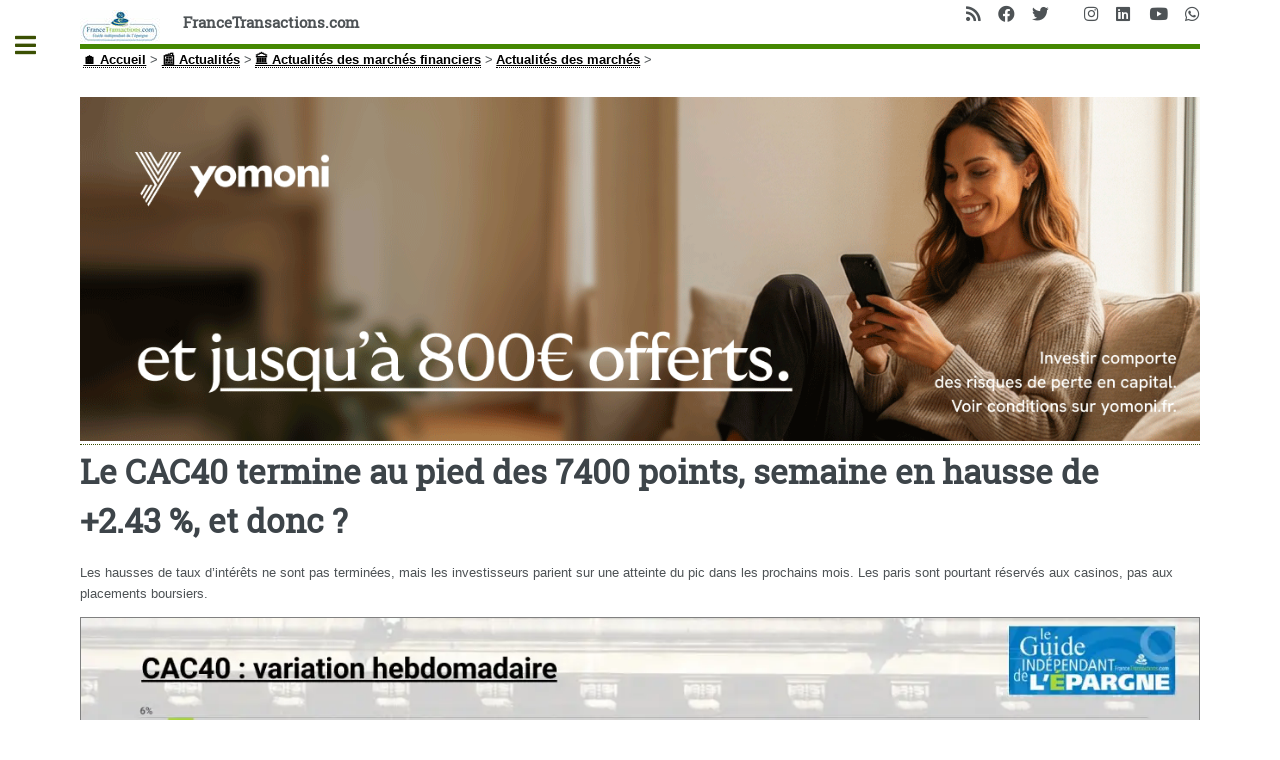

--- FILE ---
content_type: text/html; charset=UTF-8
request_url: https://www.francetransactions.com/actus/news-bourse/marches/le-cac40-termine-au-pied-des-7400-points-semaine-en-hausse-de-2-43-et-donc.html
body_size: 42955
content:
<!DOCTYPE HTML>
<html dir="ltr" lang="fr">
<head>
<meta http-equiv="Content-Type" content="text/html; charset=utf-8" />
<meta name="viewport" content="width=device-width, initial-scale=1" />
<base href="https://www.francetransactions.com/" />
<title>Le CAC40 termine au pied des 7400 points, semaine en hausse de +2.43 %, et donc ? - FranceTransactions.com</title> <meta name="description" content="Les hausses de taux d&#8217;intérêts ne sont pas terminées, mais les investisseurs parient sur une atteinte du pic dans les prochains mois. Les paris sont pourtant réservés aux casinos, pas aux placements boursiers." /><style type='text/css'>img.adapt-img{max-width:100%;height:auto;}.adapt-img-wrapper {display:inline-block;max-width:100%;position:relative;background-position:center;background-size:cover;background-repeat:no-repeat;line-height:1px;overflow:hidden}.adapt-img-wrapper.intrinsic{display:block}.adapt-img-wrapper.intrinsic::before{content:'';display:block;height:0;width:100%;}.adapt-img-wrapper.intrinsic img{position:absolute;left:0;top:0;width:100%;height:auto;}.adapt-img-wrapper.loading:not(.loaded){background-size: cover;}@media (min-width:300.5px){.adapt-img-wrapper.intrinsic-desktop{display:block}.adapt-img-wrapper.intrinsic-desktop::before{content:'';display:block;height:0;width:100%;}.adapt-img-wrapper.intrinsic-desktop img{position:absolute;left:0;top:0;width:100%;height:auto;}}.adapt-img-background{width:100%;height:0}@media print{html .adapt-img-wrapper{background:none}}</style>
<!--[if !IE]><!--><script type='text/javascript'>/*<![CDATA[*/var adaptImgDocLength=167227;adaptImgAsyncStyles="picture.adapt-img-wrapper{background-size:0;}";adaptImgLazy=true;(function(){function d(a){var b=document.documentElement;b.className=b.className+" "+a}function f(a){var b=window.onload;window.onload="function"!=typeof window.onload?a:function(){b&&b();a()}}document.createElement("picture");adaptImgLazy&&d("lazy");var a=!1;if("undefined"!==typeof window.performance)a=window.performance.timing,a=(a=~~(adaptImgDocLength/(a.responseEnd-a.connectStart)))&&50>a;else{var c=navigator.connection||navigator.mozConnection||navigator.webkitConnection;"undefined"!==typeof c&&
(a=3==c.type||4==c.type||/^[23]g$/.test(c.type))}a&&d("aislow");var e=function(){var a=document.createElement("style");a.type="text/css";a.innerHTML=adaptImgAsyncStyles;var b=document.getElementsByTagName("style")[0];b.parentNode.insertBefore(a,b);window.matchMedia||window.onbeforeprint||beforePrint()};"undefined"!==typeof jQuery?jQuery(function(){jQuery(window).load(e)}):f(e)})();/*]]>*/</script>

<!--<![endif]-->
<link rel="canonical" href="https://www.francetransactions.com/actus/news-bourse/marches/le-cac40-termine-au-pied-des-7400-points-semaine-en-hausse-de-2-43-et-donc.html" /><link rel="icon" type="image/x-icon" href="https://www.francetransactions.com/favicon.ico" /><link rel="shortcut icon" type="image/x-icon" href="https://www.francetransactions.com/favicon.ico" /><link rel="amphtml" href="https://www.francetransactions.com/amp/actus/news-bourse/marches/le-cac40-termine-au-pied-des-7400-points-semaine-en-hausse-de-2-43-et-donc.html"><meta name="robots" content="index,follow" /><meta name="robots" content="max-snippet:240" /><meta name="robots" content="max-image-preview:large" /><meta name="robots" content="max-video-preview:3" /><meta name="keywords" itemprop="keywords" content="" /><meta name="google-site-verification" content="omMvgomKvhpO2Efmt5UOEfwgJ-3P7M9G-JIOheVwRV4" /><meta itemprop="image" content="https://www.francetransactions.com/IMG/arton100112.jpg"><meta itemprop="name" content="Le CAC40 termine au pied des 7400 points, semaine en hausse de +2.43 %, et donc ?"><meta itemprop="description" content="Les hausses de taux d&#039;intérêts ne sont pas terminées, mais les investisseurs parient sur une atteinte du pic dans les prochains mois. Les paris&nbsp;(...)"><meta http-equiv="last-modified" content="2023-06-16T19:13:20Z" /><meta itemprop="image" content="https://www.francetransactions.com/IMG/arton100112.jpg"><meta property="og:title" content="Le CAC40 termine au pied des 7400 points, semaine en hausse de +2.43 %, et donc ?" /><meta property="og:image" content="https://www.francetransactions.com/IMG/arton100112.jpg" /><meta property="og:description" content="Les hausses de taux d&#039;intérêts ne sont pas terminées, mais les investisseurs parient sur une atteinte du pic dans les prochains mois. Les paris&nbsp;(...)" /><meta property="og:site_name" content="Guide Epargne" /><meta property="og:url" content="https://www.francetransactions.com/actus/news-bourse/marches/le-cac40-termine-au-pied-des-7400-points-semaine-en-hausse-de-2-43-et-donc.html" /><meta property="fb:admins" content="1452205429" /><meta property="fb:app_id" content="196160027174520" /><meta property="og:type" content="article" /><meta name="twitter:card" content="summary_large_image"><meta name="twitter:site" content="@GuideEpargne"><meta name="twitter:url" content="https://www.francetransactions.com/actus/news-bourse/marches/le-cac40-termine-au-pied-des-7400-points-semaine-en-hausse-de-2-43-et-donc.html"><meta name="twitter:title" content="Le CAC40 termine au pied des 7400 points, semaine en hausse de +2.43 %, et donc ?"><meta name="twitter:description" content="Les hausses de taux d&#039;intérêts ne sont pas terminées, mais les investisseurs parient sur une atteinte du pic dans les prochains mois. Les paris&nbsp;(...)"><meta name="twitter:image" content="https://www.francetransactions.com/IMG/arton100112.jpg"><meta name="twitter:domain" content="FranceTransactions.com"/><link rel="manifest" href="/manifest.json" /><link rel="preconnect" href="https://cdn.francetransactions.com" crossorigin /><link rel="preconnect" href="https://ajax.googleapis.com" crossorigin /><link rel="apple-touch-icon" sizes="180x180" href="https://cdn.francetransactions.com/favicon/apple-touch-icon.png" /><link rel="icon" type="image/png" sizes="32x32" href="https://cdn.francetransactions.com/favicon/favicon-32x32.png" /><link rel="icon" type="image/png" sizes="16x16" href="https://cdn.francetransactions.com/favicon/favicon-16x16.png" /><link rel="mask-icon" href="https://cdn.francetransactions.com/favicon/safari-pinned-tab.svg" color="#5bbad5" /><meta name='impact-site-verification' value='1021181408' /><meta name="msapplication-TileColor" content="#da532c" /><meta name="theme-color" content="#ffffff" /><style>.hide{display:none}header.major {margin:15px 0 10px 0}#header .icons{text-align:right;position:absolute;top:0;right:0}#header{border-bottom:5px solid #458802;padding:6em 0 1em;position:relative}.arbo ol {display:inline-flex;padding-left:0}figure {border:1px grey solid}#main .inner section {margin-top:10px;padding:10px;border-radius:6px}#main>.inner>section{clear:both}#main>.inner>section:after{display:block;content:'';clear:both}.encart{margin:10px 0 10px 0;padding:15px 5px 0px 5px;background-color:#efefef;border-radius:5px;}.buzzbtn{text-align:center;margin-top:10px;}.buzzbtntxt{margin-bottom:40px;background:#f0f0f0;-moz-box-shadow:6px 6px 0 #a9a9a9;-webkit-box-shadow:6px 6px 0 #a9a9a9;box-shadow:6px 6px 0 #a9a9a9;border:1px solid #d8d8d8;margin-right:7px;padding:20px;}.audio-tag {border-radius:2px;background:black;color:white;padding:4px 7px;font-size:12px;font-weight:700;letter-spacing:-0.3px;height:10px;line-height:10px;white-space:nowrap;margin-right:6px;z-index:11;display:inline}.smallul {font-size:12px;margin-left:-15px;}table td {vertical-align:middle}table a {border-bottom:none}.texteencadre-spip spip {background-color:aliceblue}.tooltip_me {max-width:300px}.evtdesc {border:1px solid grey;border-radius:5px;margin-left:10px;padding:5px}a.ensavplus {display: inline-block;vertical-align: top;text-align: center;position: relative;transition-property: background,border,box-shadow,color,opacity,transform;transition-duration: 0.3s;-webkit-tap-highlight-color: rgba(0,0,0,0);font-size: 16px;line-height: 1.20!important;font-weight: 600;font-style: normal;text-transform: uppercase;letter-spacing: 0em;border-radius: 0.3em;padding: 0.8em 1.4em;background: #00aeef;border-color: transparent;color: #ffffff!important;box-shadow: 0 0.3em 0.6em rgb(153 153 153 / 75%);}.button.btnmc {background-color:lightgrey;box-shadow:none;margin-bottom:1em} .empty {background-size: 14px 13px;height: 13px;top: 1px;width: 69px;background-repeat: repeat-x;display: inline-block;overflow: hidden;position: relative;background-image: url([data-uri])}.note {background-size: 14px 13px;height: 13px;top: 1px;background-repeat: repeat-x;display: block;background-image: url([data-uri])}@media screen and (min-width:960px){div.cs_sommaire{display:block;float:right;margin-left:1em;margin-right:.4em;overflow:auto;z-index:100;max-height:350px;text-align:left}a.sommaire_ancre{background:transparent url(/prive/images/spip_out.gif) no-repeat scroll left center;padding-left:10px;text-decoration:none}div.cs_sommaire a:after{display:none}div.cs_sommaire_avec_fond{background:transparent url(/design/img/coin.gif) no-repeat scroll left top;border-right:1px solid rgb(153,153,153);border-bottom:1px solid rgb(153,153,153);padding-bottom:.1em}div.cs_sommaire_sans_fond{border:thin solid gray;background-color:#FFF}div.cs_sommaire_inner{margin:3pt}div.cs_sommaire_titre_avec_fond,div.cs_sommaire_titre_sans_fond{border-bottom:1px dotted silver;line-height:1;position:inherit;font-weight:700;text-align:center}div.cs_sommaire_titre_avec_fond{margin-left:15px}div.cs_sommaire ul{margin:.3em .5em .1em .7em;padding:0;font-size:84%;list-style-image:none;list-style-position:outside;list-style-type:none}div.cs_sommaire ul li{margin:0;padding:0;list-style-image:none;list-style-position:outside;list-style-type:none}div.cs_sommaire_titre_avec_fond,div.cs_sommaire_titre_sans_fond{background:transparent url(/prive/images/deplierbas.gif) no-repeat scroll right center;cursor:pointer;padding:.3em 18px}div.cs_sommaire_replie{background:transparent url(/prive/images/deplierhaut_rtl.gif) no-repeat scroll right center;border:none}.cs_sommaire_invisible{display:none}}@media (min-width:1400px){#main .inner {max-width:1400px}} @media (max-width:480px){li.odd {padding-left:0}a.button.big {overflow:hidden}#main>.inner>section{padding-left:2rem;padding-right:2rem}.icons{display:none}.accueil{display:none}.spip_poesie {border-left:0}.geto {margin-left:0px}}img.adapt-img{max-width:100%;height:auto}.adapt-img-wrapper{display:inline-block;max-width:100%;position:relative;background-position:center;background-size:cover;background-repeat:no-repeat;line-height:1px;overflow:hidden}.arbo ol{display:inline-flex}#main .inner section{margin-top:10px;padding:10px;border-radius:6px}#main>.inner>section{clear:both}#main>.inner>section:after{display:block;content:'';clear:both}@media (max-width:480px){#main>.inner>section{padding-left:2rem;padding-right:2rem}.icons{display:none}.accueil{display:none}.arbo ol{font-size:.8em}}.fa-facebook:before{content:"\f09a"}.fa-instagram:before{content:"\f16d"}.fa-whatsapp:before{content:"\f232"}.fa-linkedin:before{content:"\f08c"}.fa-rss:before{content:"\f09e"}.fa-twitter:before{content:"\f099"}.fa-youtube:before{content:"\f167"}a,b,body,div,form,h1,header,html,img,li,nav,ol,section,small,span,ul{margin:0;padding:0;border:0;font-size:100%;font:inherit;vertical-align:baseline}header,nav,section{display:block}body{-webkit-text-size-adjust:none;-ms-overflow-style:scrollbar;background:#fff}input::-moz-focus-inner{border:0;padding:0}input{-moz-appearance:none;-webkit-appearance:none;-ms-appearance:none;appearance:none}@-ms-viewport{width:device-width}html{box-sizing:border-box}*,:after,:before{box-sizing:inherit}body.is-preload *,body.is-preload :after,body.is-preload :before{-moz-animation:none!important;-webkit-animation:none!important;-ms-animation:none!important;animation:none!important}body,input{color:#7f888f;font-family:'Open Sans',sans-serif;font-size:13pt;font-weight:400;line-height:1.65}@media screen and (max-width:1680px){body,input{font-size:11pt}}@media screen and (max-width:1280px){body,input{font-size:10pt}}@media screen and (max-width:360px){body,input{font-size:9pt}}a{border-bottom:1px dotted;color:#458802;text-decoration:none}b{color:#3d4449;font-weight:600}h1{font-size:2.5em;margin:0 0 .5em;color:#3d4449;font-family:'Roboto Slab',serif;font-weight:700;line-height:1.5;}@media screen and (max-width:736px){h1{font-size:2em;line-height:1.4}}.align-right{text-align:right}form{margin:0 0 2em}input[type=search]{-moz-appearance:none;-webkit-appearance:none;-ms-appearance:none;appearance:none;background:#fff;border-radius:.375em;border:1px solid rgba(210,215,217,.75);color:inherit;display:block;outline:0;padding:0 1em;text-decoration:none;width:100%}input[type=search]{height:2.75em}::-webkit-input-placeholder{color:#9fa3a6!important;opacity:1}:-moz-placeholder{color:#9fa3a6!important;opacity:1}::-moz-placeholder{color:#9fa3a6!important;opacity:1}:-ms-input-placeholder{color:#9fa3a6!important;opacity:1}.icon{text-decoration:none;border-bottom:none;position:relative}.icon:before{-moz-osx-font-smoothing:grayscale;-webkit-font-smoothing:antialiased;display:inline-block;font-style:normal;font-variant:normal;text-rendering:auto;line-height:1;text-transform:none;font-family:'Font Awesome 5 Free';font-weight:400;line-height:inherit}.icon>.label{display:none}.icon.solid:before{font-weight:900}.icon.brands:before{font-family:'Font Awesome 5 Brands'}.image{border-radius:.375em;border:0;display:inline-block;position:relative}.image img{border-radius:.375em;display:block}ol{list-style:decimal;margin:0 0 2em;padding-left:1.25em}ol li{padding-left:.25em}ul{list-style:disc;margin:0 0 2em;padding-left:1em}ul li{padding-left:.5em}ul.icons{list-style:none;padding-left:0}ul.icons li{display:inline-block;padding:0 1em 0 0}ul.icons li:last-child{padding-right:0}ul.icons li .icon{color:inherit}ul.icons li .icon:before{font-size:1.25em}button.primary{background-color:#458802;box-shadow:none;color:#fff!important}@media screen and (max-width:480px){body,html{min-width:320px}}#wrapper{display:-moz-flex;display:-webkit-flex;display:-ms-flex;display:flex;-moz-flex-direction:row-reverse;-webkit-flex-direction:row-reverse;-ms-flex-direction:row-reverse;flex-direction:row-reverse;min-height:100vh}#main{-moz-flex-grow:1;-webkit-flex-grow:1;-ms-flex-grow:1;flex-grow:1;-moz-flex-shrink:1;-webkit-flex-shrink:1;-ms-flex-shrink:1;flex-shrink:1;width:100%}#main>.inner{padding:0 6em .1em;margin:0 auto;}#main>.inner>section{padding:6em 0 4em;border-top:2px solid rgba(210,215,217,.75)}#main>.inner>section:first-of-type{border-top:0!important}#main>.inner>section{padding:5em 0 3em}}@media screen and (max-width:736px){#main>.inner{padding:0 2em .1em}#main>.inner>section{padding:3em 0 1em}}#search form{text-decoration:none;position:relative}#search form:before{-moz-osx-font-smoothing:grayscale;-webkit-font-smoothing:antialiased;font-style:normal;font-variant:normal;text-rendering:auto;text-transform:none!important;font-family:'Font Awesome 5 Free';font-weight:900;-moz-transform:scaleX(-1);-webkit-transform:scaleX(-1);-ms-transform:scaleX(-1);transform:scaleX(-1);color:#7f888f;content:'ï€‚';display:block;font-size:1.5em;height:2em;line-height:2em;opacity:.325;position:absolute;right:0;text-align:center;top:0;width:2em}#sidebar{-moz-flex-grow:0;-webkit-flex-grow:0;-ms-flex-grow:0;flex-grow:0;-moz-flex-shrink:0;-webkit-flex-shrink:0;-ms-flex-shrink:0;flex-shrink:0;background-color:#f5f6f7;font-size:.9em;position:relative;width:26em}#sidebar>.inner{padding:2.2222222222em 2.2222222222em 2.4444444444em;position:relative;width:26em}#sidebar>.inner>*{border-bottom:2px solid rgba(210,215,217,.75);margin:0 0 3.5em;padding:0 0 3.5em}#sidebar>.inner>*>:last-child{margin-bottom:0}#sidebar>.inner>:last-child{border-bottom:0;margin-bottom:0;padding-bottom:0}#sidebar>.inner>.alt{background-color:#eff1f2;border-bottom:0;margin:-2.2222222222em 0 4.4444444444em -2.2222222222em;padding:2.2222222222em;width:calc(100% + 4.4444444444em)}#sidebar.inactive{margin-left:-26em}#sidebar.inactive .inner{margin-left:-26em}#sidebar>.inner{padding:1.6666666667em 1.6666666667em 1.3333333333em;width:24em}#sidebar>.inner>.alt{margin:-1.6666666667em 0 3.3333333333em -1.6666666667em;padding:1.6666666667em;width:calc(100% + 3.3333333333em)}#sidebar.inactive{margin-left:-24em}}#sidebar.inactive{box-shadow:none}#sidebar>.inner{-webkit-overflow-scrolling:touch;height:100%;left:0;overflow-x:hidden;overflow-y:auto;position:absolute;top:0}#sidebar>.inner:after{content:'';display:block;height:4em;width:100%}body.is-preload #sidebar{display:none}}#header{border-bottom:5px solid #458802;padding:6em 0 1em;position:relative}#header>*{-moz-flex:1;-webkit-flex:1;-ms-flex:1;flex:1;margin-bottom:0}#header .logo{border-bottom:0;color:inherit;font-family:'Roboto Slab',serif;font-size:1.125em}@media screen and (max-width:1680px){#header{padding-top:5em}}@media screen and (max-width:736px){#header{padding-top:6.5em}#header .logo{font-size:1.25em;margin:0}#header .icons{height:5em;line-height:5em;position:absolute;right:-.5em;top:0}}#menu ul{color:#3d4449;font-family:'Roboto Slab',serif;font-weight:400;letter-spacing:.075em;list-style:none;margin-bottom:0;padding:0;text-transform:uppercase}#menu ul a,#menu ul span{border-bottom:0;color:inherit;display:block;font-size:.9em;padding:.625em 0}#menu ul span.opener{text-decoration:none;position:relative}#menu ul span.opener:before{-moz-osx-font-smoothing:grayscale;-webkit-font-smoothing:antialiased;display:inline-block;font-style:normal;font-variant:normal;text-rendering:auto;line-height:1;text-transform:none!important;font-family:'Font Awesome 5 Free';font-weight:900;color:#9fa3a6;content:'ï¸';position:absolute;right:0}#menu ul span.opener.active+ul{display:block}#menu ul span.opener.active:before{-moz-transform:rotate(-180deg);-webkit-transform:rotate(-180deg);-ms-transform:rotate(-180deg);transform:rotate(-180deg)}#menu>ul>li{border-top:1px solid rgba(210,215,217,.75);margin:.5em 0 0;padding:.5em 0 0}#menu>ul>li>ul{color:#9fa3a6;display:none;margin:.5em 0 1.5em;padding-left:1em}#menu>ul>li>ul a,#menu>ul>li>ul span{font-size:.8em}#menu>ul>li>ul>li{margin:.125em 0 0;padding:.125em 0 0}#menu>ul>li:first-child{border-top:0;margin-top:0;padding-top:0}ol,ul{list-style:none;margin-left:0}.on{font-weight:700}.spip_logo_left{float:left;margin-right:1.5em;margin-bottom:1.5em}.image{border-radius:.375em;border:0;display:inline-block;position:relative}.image img{border-radius:.375em;display:block}.arbo a{color:#000}#header .spip_logo_left{margin-bottom:0}#sidebar #menu a{color:#3d4449;text-decoration:none}#main>.inner>section{clear:both}#main>.inner>section:after{display:block;content:'';clear:both}#main img{max-width:100%;height:auto}@media (max-width:480px){#main>.inner>section{padding-left:2rem;padding-right:2rem}}.clearfix:after{content:"\0020";display:block;height:0;clear:both;visibility:hidden;overflow:hidden}.clearfix{display:inline-table}.clearfix{height:1%}.clearfix{display:block}.item_prom .tooltip_me{opacity:0;box-shadow:0 0 5px #aaa;z-index:1;display:none;width:auto;padding:10px;color:#555;font-size:15px;background:#fff;border:1px solid #ddd;position:absolute}#header{padding:10px 0 0 0}#header .logo{font-weight:900}.clearfix{display:block}body,input{color:#4e5356}img{display:inline;border-top:0;border-bottom:0;border-left:0;border-right:0}a{color:#3b5003;font-weight:900;text-decoration:underline}#main .inner section{margin-top:10px;padding:10px;border-radius:6px}#menu ul>li.offre{background-color:#f8f8ff;padding:10px;color:#000;font-weight:700;border-radius:6px}.imagebord{width:100%;border:1px grey solid;background-color:#fff}.spip_logo{margin:0}img.spip_logos{display:flex;margin:auto}picture.jpg{display:flex}@media screen and (max-width:960px){.nomob3{display:none}h1{font-size:2em}}@media screen and (max-width:800px){body{color:#130906}h1{font-size:1.5em}}@media screen and (max-width:780px){.nom_site_spip{font-size:small}}@media screen and (max-width:680px){.nom_site_spip{display:none}}.hide{display:none}#onesignal-slidedown-container{font-size:16px;position:fixed;z-index:2258594000;left:0;right:0;-webkit-font-smoothing:initial}#onesignal-slidedown-container.slide-down{top:0}#onesignal-slidedown-container.slide-down #onesignal-slidedown-dialog{width:500px;-webkit-animation-name:slideDownEnter;-webkit-animation-iteration-count:1;-webkit-animation-timing-function:ease-out;-webkit-animation-duration:.4s;-webkit-animation-fill-mode:forwards;animation-name:slideDownEnter;animation-iteration-count:1;animation-timing-function:ease-out;animation-duration:.4s;animation-fill-mode:forwards}#onesignal-slidedown-container #onesignal-slidedown-dialog{box-sizing:border-box;max-width:100%;margin:0 auto;box-shadow:0 1px 6px rgba(5,27,44,.06),0 2px 32px rgba(5,27,44,.16)!important;background:#fff!important;padding:1.5em;border-bottom-left-radius:.5em;border-bottom-right-radius:.5em;font-family:-apple-system,BlinkMacSystemFont,"Segoe UI",Roboto,Helvetica,Arial,sans-serif,"Apple Color Emoji","Segoe UI Emoji","Seoe UI Symbol"}#onesignal-slidedown-container #onesignal-slidedown-dialog .slidedown-body{box-sizing:border-box;margin:0}#onesignal-slidedown-container #onesignal-slidedown-dialog .slidedown-body-icon{box-sizing:border-box;float:left;width:80px;height:80px;position:relative}#onesignal-slidedown-container #onesignal-slidedown-dialog .slidedown-body-icon img{width:100%;height:100%}#onesignal-slidedown-container #onesignal-slidedown-dialog .slidedown-body-message{box-sizing:border-box;padding:0 0 0 1em;float:left;width:calc(100% - 80px);line-height:1.45em;color:#051b2c!important}#onesignal-slidedown-container #onesignal-slidedown-dialog button{box-sizing:border-box;display:inline-block;padding:.375rem 1rem;font-size:.9625em;font-weight:400;line-height:1.5;text-align:center;white-space:nowrap;vertical-align:middle;border:1px solid transparent;border-radius:.25rem;font-family:inherit;letter-spacing:.05em;margin:0}#onesignal-slidedown-container #onesignal-slidedown-dialog .slidedown-button{padding:.75em 1.5em;font-size:1em;border-radius:.25em;font-weight:400;box-shadow:unset;display:-ms-flexbox;display:flex}#onesignal-slidedown-container #onesignal-slidedown-dialog .slidedown-button.primary{background:#0078d1;color:#fff!important}#onesignal-slidedown-container #onesignal-slidedown-dialog .slidedown-button.secondary{box-shadow:none;background:#fff!important;color:#0078d1!important}#onesignal-slidedown-container #onesignal-slidedown-dialog .primary.slidedown-button+.secondary.slidedown-button{margin-right:.714em}#onesignal-slidedown-container #onesignal-slidedown-dialog .slidedown-footer{position:relative}#onesignal-slidedown-container #onesignal-slidedown-dialog .align-right{float:right}#onesignal-slidedown-container #onesignal-slidedown-dialog .clearfix{display:block;-webkit-backface-visibility:initial!important;backface-visibility:initial!important}#onesignal-slidedown-container #onesignal-slidedown-dialog .clearfix:after{content:'';display:block;height:0;clear:both;visibility:hidden}@keyframes slideDownEnter{0%{transform:translateY(-150%)}100%{transform:translateY(0)}}@media (max-width:480px){ul li{padding-left:0}}#main .inner{background-color:#fff}.hide{display:none}#onesignal-popover-container,#onesignal-slidedown-container{font-size:16px;position:fixed;z-index:2258594000;left:0;right:0;-webkit-font-smoothing:initial}#onesignal-popover-container.slide-down,#onesignal-slidedown-container.slide-down{top:0}#onesignal-popover-container.slide-down #onesignal-popover-dialog,#onesignal-popover-container.slide-down #onesignal-slidedown-dialog,#onesignal-slidedown-container.slide-down #onesignal-popover-dialog,#onesignal-slidedown-container.slide-down #onesignal-slidedown-dialog{width:500px;-webkit-animation-name:slideDownEnter;-webkit-animation-iteration-count:1;-webkit-animation-timing-function:ease-out;-webkit-animation-duration:.4s;-webkit-animation-fill-mode:forwards;animation-name:slideDownEnter;animation-iteration-count:1;animation-timing-function:ease-out;animation-duration:.4s;animation-fill-mode:forwards}#onesignal-popover-container #onesignal-popover-dialog,#onesignal-popover-container #onesignal-slidedown-dialog,#onesignal-slidedown-container #onesignal-popover-dialog,#onesignal-slidedown-container #onesignal-slidedown-dialog{box-sizing:border-box;max-width:100%;margin:0 auto;box-shadow:0 1px 6px rgba(5,27,44,.06),0 2px 32px rgba(5,27,44,.16)!important;background:#fff!important;padding:1.5em;border-bottom-left-radius:.5em;border-bottom-right-radius:.5em;font-family:-apple-system,BlinkMacSystemFont,"Segoe UI",Roboto,Helvetica,Arial,sans-serif,"Apple Color Emoji","Segoe UI Emoji","Seoe UI Symbol"}#onesignal-popover-container #onesignal-popover-dialog .popover-body,#onesignal-popover-container #onesignal-popover-dialog .slidedown-body,#onesignal-popover-container #onesignal-slidedown-dialog .popover-body,#onesignal-popover-container #onesignal-slidedown-dialog .slidedown-body,#onesignal-slidedown-container #onesignal-popover-dialog .popover-body,#onesignal-slidedown-container #onesignal-popover-dialog .slidedown-body,#onesignal-slidedown-container #onesignal-slidedown-dialog .popover-body,#onesignal-slidedown-container #onesignal-slidedown-dialog .slidedown-body{box-sizing:border-box;margin:0}#onesignal-popover-container #onesignal-popover-dialog .popover-body-icon,#onesignal-popover-container #onesignal-popover-dialog .slidedown-body-icon,#onesignal-popover-container #onesignal-slidedown-dialog .popover-body-icon,#onesignal-popover-container #onesignal-slidedown-dialog .slidedown-body-icon,#onesignal-slidedown-container #onesignal-popover-dialog .popover-body-icon,#onesignal-slidedown-container #onesignal-popover-dialog .slidedown-body-icon,#onesignal-slidedown-container #onesignal-slidedown-dialog .popover-body-icon,#onesignal-slidedown-container #onesignal-slidedown-dialog .slidedown-body-icon{box-sizing:border-box;float:left;width:80px;height:80px;position:relative}#onesignal-popover-container #onesignal-popover-dialog .popover-body-icon img,#onesignal-popover-container #onesignal-popover-dialog .slidedown-body-icon img,#onesignal-popover-container #onesignal-slidedown-dialog .popover-body-icon img,#onesignal-popover-container #onesignal-slidedown-dialog .slidedown-body-icon img,#onesignal-slidedown-container #onesignal-popover-dialog .popover-body-icon img,#onesignal-slidedown-container #onesignal-popover-dialog .slidedown-body-icon img,#onesignal-slidedown-container #onesignal-slidedown-dialog .popover-body-icon img,#onesignal-slidedown-container #onesignal-slidedown-dialog .slidedown-body-icon img{width:100%;height:100%}#onesignal-popover-container #onesignal-popover-dialog .popover-body-message,#onesignal-popover-container #onesignal-popover-dialog .slidedown-body-message,#onesignal-popover-container #onesignal-slidedown-dialog .popover-body-message,#onesignal-popover-container #onesignal-slidedown-dialog .slidedown-body-message,#onesignal-slidedown-container #onesignal-popover-dialog .popover-body-message,#onesignal-slidedown-container #onesignal-popover-dialog .slidedown-body-message,#onesignal-slidedown-container #onesignal-slidedown-dialog .popover-body-message,#onesignal-slidedown-container #onesignal-slidedown-dialog .slidedown-body-message{box-sizing:border-box;padding:0 0 0 1em;float:left;width:calc(100% - 80px);line-height:1.45em;-o-user-select:none;-webkit-user-select:none;-moz-user-select:none;-ms-user-select:none;user-select:none;cursor:default;color:#051b2c!important}#onesignal-popover-container #onesignal-popover-dialog button,#onesignal-popover-container #onesignal-slidedown-dialog button,#onesignal-slidedown-container #onesignal-popover-dialog button,#onesignal-slidedown-container #onesignal-slidedown-dialog button{box-sizing:border-box;display:inline-block;padding:.375rem 1rem;font-size:.9625em;font-weight:400;line-height:1.5;text-align:center;white-space:nowrap;vertical-align:middle;cursor:pointer;-webkit-user-select:none;-moz-user-select:none;-ms-user-select:none;user-select:none;border:1px solid transparent;border-radius:.25rem;font-family:inherit;letter-spacing:.05em;transition:background-color 75ms;margin:0}#onesignal-popover-container #onesignal-popover-dialog .popover-button,#onesignal-popover-container #onesignal-popover-dialog .slidedown-button,#onesignal-popover-container #onesignal-slidedown-dialog .popover-button,#onesignal-popover-container #onesignal-slidedown-dialog .slidedown-button,#onesignal-slidedown-container #onesignal-popover-dialog .popover-button,#onesignal-slidedown-container #onesignal-popover-dialog .slidedown-button,#onesignal-slidedown-container #onesignal-slidedown-dialog .popover-button,#onesignal-slidedown-container #onesignal-slidedown-dialog .slidedown-button{padding:.75em 1.5em;font-size:1em;border-radius:.25em;font-weight:400;box-shadow:unset;display:-ms-flexbox;display:flex}#onesignal-popover-container #onesignal-popover-dialog .popover-button.primary,#onesignal-popover-container #onesignal-popover-dialog .slidedown-button.primary,#onesignal-popover-container #onesignal-slidedown-dialog .popover-button.primary,#onesignal-popover-container #onesignal-slidedown-dialog .slidedown-button.primary,#onesignal-slidedown-container #onesignal-popover-dialog .popover-button.primary,#onesignal-slidedown-container #onesignal-popover-dialog .slidedown-button.primary,#onesignal-slidedown-container #onesignal-slidedown-dialog .popover-button.primary,#onesignal-slidedown-container #onesignal-slidedown-dialog .slidedown-button.primary{background:#0078d1;color:#fff!important;transition:75ms linear}#onesignal-popover-container #onesignal-popover-dialog .popover-button.primary:hover,#onesignal-popover-container #onesignal-popover-dialog .slidedown-button.primary:hover,#onesignal-popover-container #onesignal-slidedown-dialog .popover-button.primary:hover,#onesignal-popover-container #onesignal-slidedown-dialog .slidedown-button.primary:hover,#onesignal-slidedown-container #onesignal-popover-dialog .popover-button.primary:hover,#onesignal-slidedown-container #onesignal-popover-dialog .slidedown-button.primary:hover,#onesignal-slidedown-container #onesignal-slidedown-dialog .popover-button.primary:hover,#onesignal-slidedown-container #onesignal-slidedown-dialog .slidedown-button.primary:hover{background:#0062ab}#onesignal-popover-container #onesignal-popover-dialog .popover-button.primary:active,#onesignal-popover-container #onesignal-popover-dialog .slidedown-button.primary:active,#onesignal-popover-container #onesignal-slidedown-dialog .popover-button.primary:active,#onesignal-popover-container #onesignal-slidedown-dialog .slidedown-button.primary:active,#onesignal-slidedown-container #onesignal-popover-dialog .popover-button.primary:active,#onesignal-slidedown-container #onesignal-popover-dialog .slidedown-button.primary:active,#onesignal-slidedown-container #onesignal-slidedown-dialog .popover-button.primary:active,#onesignal-slidedown-container #onesignal-slidedown-dialog .slidedown-button.primary:active{background:#004c85}#onesignal-popover-container #onesignal-popover-dialog .popover-button.primary.disabled,#onesignal-popover-container #onesignal-popover-dialog .slidedown-button.primary.disabled,#onesignal-popover-container #onesignal-slidedown-dialog .popover-button.primary.disabled,#onesignal-popover-container #onesignal-slidedown-dialog .slidedown-button.primary.disabled,#onesignal-slidedown-container #onesignal-popover-dialog .popover-button.primary.disabled,#onesignal-slidedown-container #onesignal-popover-dialog .slidedown-button.primary.disabled,#onesignal-slidedown-container #onesignal-slidedown-dialog .popover-button.primary.disabled,#onesignal-slidedown-container #onesignal-slidedown-dialog .slidedown-button.primary.disabled{background-color:#ced3d8;cursor:default}#onesignal-popover-container #onesignal-popover-dialog .popover-button.secondary,#onesignal-popover-container #onesignal-popover-dialog .slidedown-button.secondary,#onesignal-popover-container #onesignal-slidedown-dialog .popover-button.secondary,#onesignal-popover-container #onesignal-slidedown-dialog .slidedown-button.secondary,#onesignal-slidedown-container #onesignal-popover-dialog .popover-button.secondary,#onesignal-slidedown-container #onesignal-popover-dialog .slidedown-button.secondary,#onesignal-slidedown-container #onesignal-slidedown-dialog .popover-button.secondary,#onesignal-slidedown-container #onesignal-slidedown-dialog .slidedown-button.secondary{box-shadow:none;background:#fff!important;color:#0078d1!important}#onesignal-popover-container #onesignal-popover-dialog .popover-button.secondary:hover,#onesignal-popover-container #onesignal-popover-dialog .slidedown-button.secondary:hover,#onesignal-popover-container #onesignal-slidedown-dialog .popover-button.secondary:hover,#onesignal-popover-container #onesignal-slidedown-dialog .slidedown-button.secondary:hover,#onesignal-slidedown-container #onesignal-popover-dialog .popover-button.secondary:hover,#onesignal-slidedown-container #onesignal-popover-dialog .slidedown-button.secondary:hover,#onesignal-slidedown-container #onesignal-slidedown-dialog .popover-button.secondary:hover,#onesignal-slidedown-container #onesignal-slidedown-dialog .slidedown-button.secondary:hover{color:#005391}#onesignal-popover-container #onesignal-popover-dialog .popover-button.secondary:active,#onesignal-popover-container #onesignal-popover-dialog .slidedown-button.secondary:active,#onesignal-popover-container #onesignal-slidedown-dialog .popover-button.secondary:active,#onesignal-popover-container #onesignal-slidedown-dialog .slidedown-button.secondary:active,#onesignal-slidedown-container #onesignal-popover-dialog .popover-button.secondary:active,#onesignal-slidedown-container #onesignal-popover-dialog .slidedown-button.secondary:active,#onesignal-slidedown-container #onesignal-slidedown-dialog .popover-button.secondary:active,#onesignal-slidedown-container #onesignal-slidedown-dialog .slidedown-button.secondary:active{color:#001f35}#onesignal-popover-container #onesignal-popover-dialog .primary.popover-button+.secondary.popover-button,#onesignal-popover-container #onesignal-popover-dialog .primary.slidedown-button+.secondary.slidedown-button,#onesignal-popover-container #onesignal-slidedown-dialog .primary.popover-button+.secondary.popover-button,#onesignal-popover-container #onesignal-slidedown-dialog .primary.slidedown-button+.secondary.slidedown-button,#onesignal-slidedown-container #onesignal-popover-dialog .primary.popover-button+.secondary.popover-button,#onesignal-slidedown-container #onesignal-popover-dialog .primary.slidedown-button+.secondary.slidedown-button,#onesignal-slidedown-container #onesignal-slidedown-dialog .primary.popover-button+.secondary.popover-button,#onesignal-slidedown-container #onesignal-slidedown-dialog .primary.slidedown-button+.secondary.slidedown-button{margin-right:.714em}#onesignal-popover-container #onesignal-popover-dialog .popover-footer,#onesignal-popover-container #onesignal-popover-dialog .slidedown-footer,#onesignal-popover-container #onesignal-slidedown-dialog .popover-footer,#onesignal-popover-container #onesignal-slidedown-dialog .slidedown-footer,#onesignal-slidedown-container #onesignal-popover-dialog .popover-footer,#onesignal-slidedown-container #onesignal-popover-dialog .slidedown-footer,#onesignal-slidedown-container #onesignal-slidedown-dialog .popover-footer,#onesignal-slidedown-container #onesignal-slidedown-dialog .slidedown-footer{position:relative}#onesignal-popover-container #onesignal-popover-dialog .align-right,#onesignal-popover-container #onesignal-slidedown-dialog .align-right,#onesignal-slidedown-container #onesignal-popover-dialog .align-right,#onesignal-slidedown-container #onesignal-slidedown-dialog .align-right{float:right}#onesignal-popover-container #onesignal-popover-dialog .clearfix,#onesignal-popover-container #onesignal-slidedown-dialog .clearfix,#onesignal-slidedown-container #onesignal-popover-dialog .clearfix,#onesignal-slidedown-container #onesignal-slidedown-dialog .clearfix{display:block;-webkit-backface-visibility:initial!important;backface-visibility:initial!important}#onesignal-popover-container #onesignal-popover-dialog .clearfix:after,#onesignal-popover-container #onesignal-slidedown-dialog .clearfix:after,#onesignal-slidedown-container #onesignal-popover-dialog .clearfix:after,#onesignal-slidedown-container #onesignal-slidedown-dialog .clearfix:after{content:'';display:block;height:0;clear:both;visibility:hidden}@keyframes slideDownEnter{0%{transform:translateY(-150%)}100%{transform:translateY(0)}}@keyframes slideDownExit{0%{transform:translateY(0)}100%{transform:translateY(-150%)}}@keyframes slideUpEnter{0%{transform:translateY(150%)}100%{transform:translateY(0)}}@keyframes slideUpExit{0%{transform:translateY(0)}100%{transform:translateY(150%)}}</style><link rel="alternate" type="application/rss+xml" title="Flux RSS guide épargne" href="https://www.francetransactions.com/rssfeed.xml" /><link rel="stylesheet" href="/design/css/gz/fontawesome-all-min.20230720-001.css" media="print" onload="this.media='all'"/><link rel="stylesheet" href="/design/css/gz/main-20231224-001.css" media="print" onload="this.media='all';this.onload=null;"/><link rel="stylesheet" href="https://cdn.francetransactions.com/design/css/gz/spip-20221118-002.css" media="print" onload="this.media='all';this.onload=null;"/><link rel="stylesheet" href="/design/css/gz/theme-20230906-001.css" media="print" onload="this.media='all';this.onload=null;"/><link rel="stylesheet" href="https://cdn.francetransactions.com/design/css/gz/image_responsive-20220915-001.css" media="print" onload="this.media='all';this.onload=null;"/><link rel="stylesheet" href="/design/css/gz/perso-20231202-001.css" media="print" onload="this.media='all'"/><link rel="stylesheet" href="https://cdn.francetransactions.com/design/css/gz/shariff.min-20220915-001.css" media="print" onload="this.media='all'"/><style>@media (max-width:480px){li.odd {padding-left:0}ul li{padding-left:0}}</style><script defer src="https://ajax.googleapis.com/ajax/libs/jquery/3.6.0/jquery.min.js"></script><script defer src="/design/js/event-listen-passive.js"></script><script async src="https://pagead2.googlesyndication.com/pagead/js/adsbygoogle.js?client=ca-pub-8187178897964238" crossorigin="anonymous"></script><script defer src="/design/js/spipopup.min.js"></script><script type="application/ld+json">{"@context": "http://schema.org","@type": "Organization","url": "https://www.francetransactions.com","logo": "https://www.francetransactions.com/design/icon-ft-192-192.png","description": "Guide épargne : tout pour optimiser votre épargne et vos placements","sameAs": ["https://www.facebook.com/Epargne","https://twitter.com/guideepargne","https://www.instagram.com/guideepargne/","https://www.linkedin.com/company/francetransactions-com/","https://www.youtube.com/user/MonEpargne/videos"],"brand": {"@type": "Brand","name": "Guide épargne"},"product": {"@type": "Product","name": "CAC40 : +2.43 %","itemReviewed": {"@type": "Thing","name": "CAC40 : +2.43 %"},"aggregateRating": {"@type": "AggregateRating","ratingValue": "19.5","bestRating": "20","ratingCount": "1116"}},"datePublished": "2023-06-16 21:13:25","dateModified": "2023-06-16 21:13:20"}</script><!-- Plugin Métas + -->
<link rel="schema.DC" href="https://purl.org/dc/elements/1.1/" /><link rel="schema.DCTERMS" href="https://purl.org/dc/terms/" /><meta name="DC.Format" content="text/html" /><meta name="DC.Type" content="Text" /><meta name="DC.Language" content="fr" /><meta name="DC.Title" lang="fr" content="Le CAC40 termine au pied des 7400 points, semaine en hausse de +2.43 %, et donc ? &#8211; FranceTransactions.com" /><meta name="DC.Description.Abstract" lang="fr" content="Les hausses de taux d&#039;int&#233;r&#234;ts ne sont pas termin&#233;es, mais les investisseurs parient sur une atteinte du pic dans les prochains mois. Les paris sont pourtant r&#233;serv&#233;s aux casinos, pas aux placements&#8230;" /><meta name="DC.Date" content="2026-01-25" /><meta name="DC.Date.Modified" content="2023-06-16" /><meta name="DC.Identifier" content="https://www.francetransactions.com/actus/news-bourse/marches/le-cac40-termine-au-pied-des-7400-points-semaine-en-hausse-de-2-43-et-donc.html" /><meta name="DC.Publisher" content="FranceTransactions.com" /><meta name="DC.Source" content="https://www.francetransactions.com" /><meta name="DC.Creator" content="FranceTransactions.com" /><meta name="DC.Subject" content="actu_bourse_exclu_FT" /><meta name="DC.Subject" content="newsletter_selection" /><meta name="DC.Subject" content="newsletter_selection_bourse" /><meta name="DC.Subject" content="newsletter_selection_hebdo" /><meta property="og:rich_attachment" content="true" /><meta property="og:site_name" content="FranceTransactions.com" /><meta property="og:type" content="article" /><meta property="og:title" content="Le CAC40 termine au pied des 7400 points, semaine en hausse de +2.43 %, et donc ? &#8211; FranceTransactions.com" /><meta property="og:locale" content="fr_FR" /><meta property="og:url" content="https://www.francetransactions.com/actus/news-bourse/marches/le-cac40-termine-au-pied-des-7400-points-semaine-en-hausse-de-2-43-et-donc.html" /><meta property="og:description" content="Les hausses de taux d&#039;int&#233;r&#234;ts ne sont pas termin&#233;es, mais les investisseurs parient sur une atteinte du pic dans les prochains mois. Les paris sont pourtant r&#233;serv&#233;s aux casinos, pas aux placements&#8230;" /><meta property="og:image" content="https://www.francetransactions.com/local/cache-vignettes/L1200xH630/0ad43b812fd02dbf0f4b6c0d10b050-aaf4a.jpg" /><meta property="og:image:width" content="1200" /><meta property="og:image:height" content="630" /><meta property="og:image:type" content="image/jpeg" /><meta property="article:published_time" content="2026-01-25" /><meta property="article:modified_time" content="2023-06-16" /><meta property="article:author" content="FranceTransactions.com" /><meta property="article:tag" content="actu_bourse_exclu_FT" /><meta property="article:tag" content="newsletter_selection" /><meta property="article:tag" content="newsletter_selection_bourse" /><meta property="article:tag" content="newsletter_selection_hebdo" /><meta name="twitter:card" content="summary_large_image" /><meta name="twitter:title" content="Le CAC40 termine au pied des 7400 points, semaine en hausse de +2.43 %, et donc ? &#8211; FranceTransactions.com" /><meta name="twitter:description" content="Les hausses de taux d&#039;int&#233;r&#234;ts ne sont pas termin&#233;es, mais les investisseurs parient sur une atteinte du pic dans les prochains mois. Les paris sont pourtant r&#233;serv&#233;s aux casinos, pas aux placements&#8230;" /><meta name="twitter:dnt" content="on" /><meta name="twitter:url" content="https://www.francetransactions.com/actus/news-bourse/marches/le-cac40-termine-au-pied-des-7400-points-semaine-en-hausse-de-2-43-et-donc.html" /><meta name="twitter:image" content="https://www.francetransactions.com/local/cache-vignettes/L506xH253/e77d3adae225e4c51d1f81229f8164-541c8.jpg?1686942730" />
</head>
<body class="is-preload"><div id="wrapper"><div id="main"><div id="onesignal-slidedown-container" class="hide onesignal-slidedown-container onesignal-reset slide-down"><div id="onesignal-slidedown-dialog" class="onesignal-slidedown-dialog"><div id="normal-slidedown"><div class="slidedown-body" id="slidedown-body"><div class="slidedown-body-icon"><img src="/images/icon-64-64.png" loading="lazy" width="64" height="64" alt="Notifications FranceTransactions.com" /></div><div class="slidedown-body-message">Pour ne rien rater de l'<b>actualité des placements épargne</b>, inscrivez-vous à nos notifications.</div><div class="clearfix"></div><div id="onesignal-loading-container"></div></div><div class="slidedown-footer" id="slidedown-footer"><button class="align-right primary slidedown-button" id="webpush-subscribe">Accepter</button><button class="align-right secondary slidedown-button" id="webpush-cancel">Annuler</button><div class="clearfix"></div></div></div></div></div><div class="inner"><header id="header"><div class="accueil nomob3">
<div id="logo_site_spip" class="logo"><img class='spip_logo_left' alt='FranceTransactions.com' src="local/cache-vignettes/L80xH32/siteon0-5526d.jpg?1667399999" width='80' height='32' /> <span class="nom_site_spip ">FranceTransactions.com</span>

</div> 
</div><ul class="icons nomob3">

	<li><a class="icon solid fa-rss" title="FranceTransactions.com sur rss" href="https://www.francetransactions.com/rssfeed.xml"><span class="label">RSS</span></a></li>

	<li><a class="icon brands fa-facebook" title="FranceTransactions.com sur facebook" href="https://www.facebook.com/Epargne"><span class="label">Facebook</span></a></li>

	<li><a class="icon brands fa-twitter" title="FranceTransactions.com sur twitter" href="https://twitter.com/guideepargne"><span class="label">Twitter</span></a></li>

	<li><a class="icon brands fa-mastodon" title="FranceTransactions.com sur mastodon" href="https://mastodon.social/@guide_epargne"><span class="label">Mastodon</span></a></li>

	<li><a class="icon brands fa-instagram" title="FranceTransactions.com sur instagram" href="https://www.instagram.com/guideepargne/"><span class="label">Instagram</span></a></li>

	

	

	<li><a class="icon brands fa-linkedin" title="FranceTransactions.com sur linkedin" href="https://www.linkedin.com/company/francetransactions-com/"><span class="label">Linkedin</span></a></li>

	<li><a class="icon brands fa-youtube" title="FranceTransactions.com sur youtube" href="https://www.youtube.com/@Guide_epargne"><span class="label">Youtube</span></a></li>

	

	

	

	

	<li><a class="icon brands fa-whatsapp" title="FranceTransactions.com sur whatsapp" href="https://whatsapp.com/channel/0029Vabbf6gDeOMzFDUhX92b"><span class="label">Whatsapp</span></a></li>

	

	

	

	

	

</ul></header><nav class="arbo"><ol itemscope itemtype="https://schema.org/BreadcrumbList"><li itemprop="itemListElement" itemscope itemtype="https://schema.org/ListItem"><a href="https://www.francetransactions.com/" itemprop="item" >&#127968; <span itemprop="name">Accueil</span></a><span class="divider"> &gt; </span><meta itemprop="position" content="1" /></li><li itemprop="itemListElement" itemscope itemtype="https://schema.org/ListItem"><a itemprop="item" href="/actus/"><span itemprop="name">📰 Actualités</span></a><span class="divider"> &gt; </span><meta itemprop="position" content="2" /></li><li itemprop="itemListElement" itemscope itemtype="https://schema.org/ListItem"><a itemprop="item" href="/actus/news-bourse/"><span itemprop="name">🏛️ Actualités des marchés financiers</span></a><span class="divider"> &gt; </span><meta itemprop="position" content="3" /></li><li itemprop="itemListElement" itemscope itemtype="https://schema.org/ListItem"><a itemprop="item" href="/actus/news-bourse/marches/"><span itemprop="name">Actualités des marchés</span></a><span class="divider"> &gt; </span><meta itemprop="position" content="4" /></li></ol></nav><a href="https://www.francetransactions.com/spip.php?action=cliquer_campagne&amp;arg=31&amp;referer=le-cac40-termine-au-pied-des-7400-points-semaine-en-hausse-de-2-43-et-donc.html" rel="nofollow" target="_blank" class="campagne"  title="Jusqu&#039;&#224; 800&#8364; offerts pour toute 1ere souscription &#224; une assurance-vie YOMONI VIE">

	 
		<img src="local/cache-vignettes/L1300xH400/1300x400_1_-9e3b6.gif?1769212261" width="1300" height="400" alt="Jusqu&#039;&#224; 800&#8364; offerts pour toute 1ere souscription &#224; une assurance-vie YOMONI VIE" />
	
	
	

</a><h1>Le CAC40 termine au pied des 7400 points, semaine en hausse de +2.43&nbsp;%, et donc&nbsp;?</h1>

<p>Les hausses de taux d&#8217;intérêts ne sont pas terminées, mais les investisseurs parient sur une atteinte du pic dans les prochains mois. Les paris sont pourtant réservés aux casinos, pas aux placements boursiers.</p>
		<div class="imagebord"><picture class="adapt-img-wrapper loading c2990497168 jpg" style="background-image:url([data-uri])">
<!--[if IE 9]><video style="display: none;"><![endif]--><source media="(-webkit-min-device-pixel-ratio: 2), (min-resolution: 2dppx)" srcset="local/adapt-img/180/20x/IMG/arton100112.jpg@.webp?1686943884 360w, local/adapt-img/320/20x/IMG/arton100112.jpg@.webp?1686944995 640w, local/adapt-img/480/20x/IMG/arton100112.jpg@.webp?1686944188 960w, local/adapt-img/640/20x/IMG/arton100112.jpg@.webp?1686943667 1280w, local/adapt-img/960/20x/IMG/arton100112.jpg@.webp?1686944211 1920w, local/adapt-img/1170/20x/IMG/arton100112.jpg@.webp?1686945430 2340w, local/adapt-img/1300/20x/IMG/arton100112.jpg@.webp?1686945522 2600w" sizes="(min-width: 1300px) 1300px, 100vw" type="image/webp"><source media="(-webkit-min-device-pixel-ratio: 2), (min-resolution: 2dppx)" srcset="local/adapt-img/180/20x/IMG/arton100112.jpg?1687053508 360w, local/adapt-img/320/20x/IMG/arton100112.jpg?1686945462 640w, local/adapt-img/480/20x/IMG/arton100112.jpg?1686944589 960w, local/adapt-img/640/20x/IMG/arton100112.jpg?1686946798 1280w, local/adapt-img/960/20x/IMG/arton100112.jpg?1686947955 1920w, local/adapt-img/1170/20x/IMG/arton100112.jpg?1687050533 2340w, local/adapt-img/1300/20x/IMG/arton100112.jpg?1686961714 2600w" sizes="(min-width: 1300px) 1300px, 100vw" type="image/jpeg"><source media="(-webkit-min-device-pixel-ratio: 1.5), (min-resolution: 1.5dppx)" srcset="local/adapt-img/180/15x/IMG/arton100112.jpg@.webp?1686966080 270w, local/adapt-img/320/15x/IMG/arton100112.jpg@.webp?1686959927 480w, local/adapt-img/480/15x/IMG/arton100112.jpg@.webp?1686948658 720w, local/adapt-img/640/15x/IMG/arton100112.jpg@.webp?1686960840 960w, local/adapt-img/960/15x/IMG/arton100112.jpg@.webp?1686961982 1440w, local/adapt-img/1170/15x/IMG/arton100112.jpg@.webp?1686995019 1755w, local/adapt-img/1300/15x/IMG/arton100112.jpg@.webp?1686944239 1950w" sizes="(min-width: 1300px) 1300px, 100vw" type="image/webp"><source media="(-webkit-min-device-pixel-ratio: 1.5), (min-resolution: 1.5dppx)" srcset="local/adapt-img/180/15x/IMG/arton100112.jpg?1688010272 270w, local/adapt-img/320/15x/IMG/arton100112.jpg?1687100658 480w, local/adapt-img/480/15x/IMG/arton100112.jpg?1686987770 720w, local/adapt-img/640/15x/IMG/arton100112.jpg?1686968604 960w, local/adapt-img/960/15x/IMG/arton100112.jpg?1686959733 1440w, local/adapt-img/1170/15x/IMG/arton100112.jpg?1686968612 1755w, local/adapt-img/1300/15x/IMG/arton100112.jpg?1686964180 1950w" sizes="(min-width: 1300px) 1300px, 100vw" type="image/jpeg"><source media="(-webkit-min-device-pixel-ratio: 1), (min-resolution: 1dppx)" srcset="local/adapt-img/180/10x/IMG/arton100112.jpg@.webp?1686968430 180w, local/adapt-img/320/10x/IMG/arton100112.jpg@.webp?1687048295 320w, local/adapt-img/480/10x/IMG/arton100112.jpg@.webp?1686980502 480w, local/adapt-img/640/10x/IMG/arton100112.jpg@.webp?1687030570 640w, local/adapt-img/960/10x/IMG/arton100112.jpg@.webp?1686948877 960w, local/adapt-img/1170/10x/IMG/arton100112.jpg@.webp?1686949551 1170w, local/adapt-img/1300/10x/IMG/arton100112.jpg@.webp?1686942731 1300w" sizes="(min-width: 1300px) 1300px, 100vw" type="image/webp"><!--[if IE 9]></video><![endif]-->
<img class='adapt-img spip_logo spip_logos' alt='Le CAC40 termine au pied des 7400 points, semaine en hausse de +2.43 %, et donc ?' src='local/adapt-img/1300/10x/IMG/arton100112.jpg?1686942966' width="1500" height="844" fetchpriority='high' itemprop='image' title='Le CAC40 termine au pied des 7400 points, semaine en hausse de +2.43 %, et donc ?' srcset='local/adapt-img/180/10x/IMG/arton100112.jpg?1687089322 180w, local/adapt-img/320/10x/IMG/arton100112.jpg?1686960261 320w, local/adapt-img/480/10x/IMG/arton100112.jpg?1687063216 480w, local/adapt-img/640/10x/IMG/arton100112.jpg?1686950762 640w, local/adapt-img/960/10x/IMG/arton100112.jpg?1686945311 960w, local/adapt-img/1170/10x/IMG/arton100112.jpg?1686951131 1170w, local/adapt-img/1300/10x/IMG/arton100112.jpg?1686942966 1300w' sizes='(min-width: 1300px) 1300px, 100vw' loading='lazy' onload='this.parentNode.className+=&#039; loaded&#039;' /></picture><figcaption>Hausse de +2.43&nbsp;% sur la semaine pour le CAC40 &copy; FranceTransactions.com</figcaption></div>
		


Publié le <time itemprop="datePublished" datetime="2023-06-16T19:13:25Z">vendredi 16 juin 2023</time><span class="auteurs" itemprop="author" itemscope itemtype="https://schema.org/Person"> par  <span class="vcard"><a class="url fn spip_in" href="/Denis-Lapalus-1.html"><span itemprop="name">Denis Lapalus</span></a></span></span>

<div class="ShariffSC"><div class="shariff shariff-align-flex-start shariff-widget-align-flex-start" style="display:none"><ul class="shariff-buttons theme-round orientation-horizontal buttonsize-medium"> <li class="shariff-button linkedin shariff-nocustomcolor" style="background-color:#1488bf"><a href="https://www.linkedin.com/shareArticle?mini=true&amp;url=https://www.francetransactions.com/actus/news-bourse/marches/le-cac40-termine-au-pied-des-7400-points-semaine-en-hausse-de-2-43-et-donc.html&amp;title=Le CAC40 termine au pied des 7400 points, semaine en hausse de +2.43%, et donc?" title="Partager sur LinkedIn" aria-label="Partager sur LinkedIn" role="button" rel="noopener nofollow" class="shariff-link" style="background-color:#0077b5;color:#fff" target="_blank"><span class="shariff-icon" style=""><svg width="32px" height="20px" xmlns="http://www.w3.org/2000/svg" viewBox="0 0 27 32"><path fill="#0077b5" d="M6.2 11.2v17.7h-5.9v-17.7h5.9zM6.6 5.7q0 1.3-0.9 2.2t-2.4 0.9h0q-1.5 0-2.4-0.9t-0.9-2.2 0.9-2.2 2.4-0.9 2.4 0.9 0.9 2.2zM27.4 18.7v10.1h-5.9v-9.5q0-1.9-0.7-2.9t-2.3-1.1q-1.1 0-1.9 0.6t-1.2 1.5q-0.2 0.5-0.2 1.4v9.9h-5.9q0-7.1 0-11.6t0-5.3l0-0.9h5.9v2.6h0q0.4-0.6 0.7-1t1-0.9 1.6-0.8 2-0.3q3 0 4.9 2t1.9 6z"></path></svg></span></a></li><li class="shariff-button mailto shariff-nocustomcolor" style="background-color:#a8a8a8"><a href="mailto:?body=Les hausses de taux d&#8217;intérêts ne sont pas terminées, mais les investisseurs parient sur une atteinte du pic dans les prochains mois. Les paris sont pourtant réservés aux casinos, pas aux placements boursiers. https://www.francetransactions.com/actus/news-bourse/marches/le-cac40-termine-au-pied-des-7400-points-semaine-en-hausse-de-2-43-et-donc.html&amp;subject=A lire sur FranceTransactions.com - Le CAC40 termine au pied des 7400 points, semaine en hausse de +2.43&nbsp;%, et donc&nbsp;?" title="Envoyer cet article par courriel" aria-label="Envoyer cet article par courriel" role="button" rel="noopener nofollow" class="shariff-link" style="background-color:#999;color:#fff"><span class="shariff-icon" style=""><svg width="32px" height="20px" xmlns="http://www.w3.org/2000/svg" viewBox="0 0 32 32"><path fill="#999" d="M32 12.7v14.2q0 1.2-0.8 2t-2 0.9h-26.3q-1.2 0-2-0.9t-0.8-2v-14.2q0.8 0.9 1.8 1.6 6.5 4.4 8.9 6.1 1 0.8 1.6 1.2t1.7 0.9 2 0.4h0.1q0.9 0 2-0.4t1.7-0.9 1.6-1.2q3-2.2 8.9-6.1 1-0.7 1.8-1.6zM32 7.4q0 1.4-0.9 2.7t-2.2 2.2q-6.7 4.7-8.4 5.8-0.2 0.1-0.7 0.5t-1 0.7-0.9 0.6-1.1 0.5-0.9 0.2h-0.1q-0.4 0-0.9-0.2t-1.1-0.5-0.9-0.6-1-0.7-0.7-0.5q-1.6-1.1-4.7-3.2t-3.6-2.6q-1.1-0.7-2.1-2t-1-2.5q0-1.4 0.7-2.3t2.1-0.9h26.3q1.2 0 2 0.8t0.9 2z"></path></svg></span></a></li><li class="shariff-button twitter shariff-nocustomcolor" style="background-color:black"><a href="https://x.com/share?url=https://www.francetransactions.com/actus/news-bourse/marches/le-cac40-termine-au-pied-des-7400-points-semaine-en-hausse-de-2-43-et-donc.html&amp;text=Le+CAC40+termine+au+pied+des+7400+points%2C+semaine+en+hausse+de+%2B2.43+%25%2C+et+donc+%3F&amp;via=GuideEpargne" title="Partager sur Twitter" aria-label="Partager sur Twitter" role="button" rel="noopener nofollow" class="shariff-link" style="background-color:black;color:black" target="_blank"><span class="shariff-icon" style="background-color:black"><svg xmlns="http://www.w3.org/2000/svg" width="32" height="32" viewBox="0 0 15 15"><path d="M12.6.75h2.454l-5.36 6.142L16 15.25h-4.937l-3.867-5.07-4.425 5.07H.316l5.733-6.57L0 .75h5.063l3.495 4.633L12.601.75Zm-.86 13.028h1.36L4.323 2.145H2.865z"/></svg></span></a></li><li class="shariff-button facebook shariff-nocustomcolor" style="background-color:#4273c8"><a href="https://www.facebook.com/sharer/sharer.php?u=https://www.francetransactions.com/actus/news-bourse/marches/le-cac40-termine-au-pied-des-7400-points-semaine-en-hausse-de-2-43-et-donc.html" title="Partager sur Facebook" aria-label="Partager sur Facebook" role="button" rel="nofollow" class="shariff-link" style="background-color:#3b5998;color:#fff" target="_blank"><span class="shariff-icon" style=""><svg width="32px" height="20px" xmlns="http://www.w3.org/2000/svg" viewBox="0 0 18 32"><path fill="#3b5998" d="M17.1 0.2v4.7h-2.8q-1.5 0-2.1 0.6t-0.5 1.9v3.4h5.2l-0.7 5.3h-4.5v13.6h-5.5v-13.6h-4.5v-5.3h4.5v-3.9q0-3.3 1.9-5.2t5-1.8q2.6 0 4.1 0.2z"></path></svg></span></a></li><li class="shariff-button shariff-nocustomcolor" style="background-color:#5cbe4a"><a href="https://api.whatsapp.com/send?text=Le CAC40 termine au pied des 7400 points, semaine en hausse de +2.43&nbsp;%, et donc&nbsp;? https://www.francetransactions.com/actus/news-bourse/marches/le-cac40-termine-au-pied-des-7400-points-semaine-en-hausse-de-2-43-et-donc.html" role="button" rel="noopener nofollow" class="shariff-link" target="_blank" title="Envoyer cet article sur WhatsApp" style="background-color:#34af23; color:#fff"><span class="shariff-icon" style=""><svg width="32px" height="20px" xmlns="http://www.w3.org/2000/svg" viewBox="0 0 32 32"><path fill="#34af23" d="M17.6 17.4q0.2 0 1.7 0.8t1.6 0.9q0 0.1 0 0.3 0 0.6-0.3 1.4-0.3 0.7-1.3 1.2t-1.8 0.5q-1 0-3.4-1.1-1.7-0.8-3-2.1t-2.6-3.3q-1.3-1.9-1.3-3.5v-0.1q0.1-1.6 1.3-2.8 0.4-0.4 0.9-0.4 0.1 0 0.3 0t0.3 0q0.3 0 0.5 0.1t0.3 0.5q0.1 0.4 0.6 1.6t0.4 1.3q0 0.4-0.6 1t-0.6 0.8q0 0.1 0.1 0.3 0.6 1.3 1.8 2.4 1 0.9 2.7 1.8 0.2 0.1 0.4 0.1 0.3 0 1-0.9t0.9-0.9zM14 26.9q2.3 0 4.3-0.9t3.6-2.4 2.4-3.6 0.9-4.3-0.9-4.3-2.4-3.6-3.6-2.4-4.3-0.9-4.3 0.9-3.6 2.4-2.4 3.6-0.9 4.3q0 3.6 2.1 6.6l-1.4 4.2 4.3-1.4q2.8 1.9 6.2 1.9zM14 2.2q2.7 0 5.2 1.1t4.3 2.9 2.9 4.3 1.1 5.2-1.1 5.2-2.9 4.3-4.3 2.9-5.2 1.1q-3.5 0-6.5-1.7l-7.4 2.4 2.4-7.2q-1.9-3.2-1.9-6.9 0-2.7 1.1-5.2t2.9-4.3 4.3-2.9 5.2-1.1z"></path></svg></span></a></li></ul></div></div>
		
	
				  	
	  		<div class="encart"><div style="float:right"><sub>Annonce</sub></div><h2>&#128226; Livret épargne à 5% + jusqu&#8217;à 280€ offerts pour votre compte Monabanq</h2><p>La banque en ligne Monabanq (Élue service client de l&#8217;Année pour la 9e fois consécutive) propose le <a href="livret-epargne/monabanq-csl.html" class='spip_in'>livret épargne Monabanq au taux boosté de 5% brut</a>, applicable pendant 3 mois, jusqu&#8217;à 100.000 euros de versement. Bénéficiez par ailleurs de l&#8217;offre de bienvenue permettant de <strong>recevoir jusqu&#8217;à 280 euros de prime</strong> pour l&#8217;ouverture de votre compte courant assorti de vos moyens de paiement.</p><p></p><style>.faccr a.btnaction {color:white;font-weight:900;}.faccr a.btnaction:hover {color:white!important;text-decoration:none!important}.faccr {margin-bottom:1em;background-color:#175699}</style><div class="faccr"><a href="https://www.francetransactions.com/details/offre_342_produit.htm" class="btnaction" target="_blank" rel="nofollow" title="➡️ OFFRE MONABANQ">➡️ OFFRE MONABANQ</a></div><p></p></div>
<h2 class="spip">Semaine pleine pour les places boursières</h2>
<p>Ce vendredi, le CAC 40 a gagné +1,34% et le Dax 40 +0,41%. L&#8217;indice EuroStoxx 50 a terminé la séance sur une hausse de 0,68%, le FTSEurofirst 300 de 0,55% et le Stoxx 600 de 0,53%. Sur cette semaine marquée par la hausse de taux de la BCE jeudi, le CAC a progressé de 2,43%, contre 1,48% pour le Stoxx 600.</p>
<p>Sur la semaine, l'indice CAC40 termine en baisse de -1.40 %, en clôturant à 8143.05 points.</p>
<h2 class="spip">Tendance hebdomadaire du CAC40</h2>

<table class="spip"><caption>Variations CAC40, rythme hebdo</caption><thead><tr> <th>Périodes</th> <th>Variations (en %)</th> <th class="nomob3">Valeur en points</th> </tr></thead><tbody><tr><td>23/01/2026</td><td>-1.40 %</td><td class="nomob3">8143.05 points</td></tr><tr><td>16/01/2026</td><td>-1.23 %</td><td class="nomob3">8258.94 points</td></tr><tr><td>09/01/2026</td><td>2.04 %</td><td class="nomob3">8362.09 points</td></tr><tr><td>02/01/2026</td><td>1.13 %</td><td class="nomob3">8195.21 points</td></tr><tr><td>26/12/2025</td><td>-0.59 %</td><td class="nomob3">8103.58 points</td></tr><tr><td>19/12/2025</td><td>1.03 %</td><td class="nomob3">8151.38 points</td></tr><tr><td>12/12/2025</td><td>-0.57 %</td><td class="nomob3">8068.62 points</td></tr><tr><td>05/12/2025</td><td>-0.10 %</td><td class="nomob3">8114.74 points</td></tr><tr><td>28/11/2025</td><td>1.75 %</td><td class="nomob3">8122.71 points</td></tr><tr><td>21/11/2025</td><td>-2.29 %</td><td class="nomob3">7982.65 points</td></tr></tbody></table>
<p><br class='autobr' />
 </p>
<h2 class="unders">Analyse tendance CAC40 sur 4 semaines</h2>Sur 4 semaines, l'indice CAC40 a connu son point haut en clôture de période à 8362.09 points, soit une variation de +3,19 % par rapport à son point le plus bas (8103.58 points, touché le 26/12/2025). En clôturant la semaine à 8143.05 points, le CAC40 enfonce son niveau moyen situé à 8 212,57 points sur cette période.

<h2 class="spip">Poursuite de la hausse des taux d&#8217;intérêts</h2>
<p>Les banques centrales annoncent clairement des hausses de taux à venir. Et bizarrement, les investisseurs anticipent toujours une meilleure fortune. Les placements obligataires devraient donc attirer fortement les investisseurs dans les mois à venir. Un arbitrage des actions vers les obligations devrait logiquement être effectif dès la fin des hausses de taux. Ce qui n&#8217;est guère logique est le pari des investisseurs pour une poursuite haussière des marchés actions.</p>
<h2 class="spip">Les USA bien moins euphoriques</h2>
<p>A l&#8217;heure de la clôture en Europe, la Bourse de New York avait effacé la quasi-totalité de ses gains de début de séance, le Dow Jones et le Standard &amp; Poor&#8217;s 500 étant inchangés, tandis que le Nasdaq Composite perdait 0,20%. Les déclarations des gouverneurs de la Fed Christopher Waller et Thomas Barkin, qui se sont inquiétés de la persistance de l’inflation, ont joué dans l’inversion de la tendance.</p>
<h2 class="spip">Obligations d&#8217;Etat</h2>
<p>Le rendement des emprunts d&#8217;Etat allemands à deux ans, sensibles aux anticipations de politique monétaire, a fini à 3,181%, au plus haut depuis mars. Le rendement du Bund allemand à dix ans a reculé à 2,468%, tandis que le rendements du BTP italien à 10 ans a perdu neuf points de base, à 4,031%. Aux Etats-Unis, les rendements des Treasuries à dix ans et à deux ans avancent de plus de trois et sept points de base à 3,7594% et 4,7205% respectivement.</p>

				
					<h2 class="unders">Sélection des 3 meilleures offres auprès des courtiers en ligne</h2><table class="spip"><thead><tr><th>TOP</th><th>OFFRES</th><th class="nomob3">DÉTAILS</th><th>EN SAVOIR +</th></tr></thead><tbody> <tr><td> &#129351; 1</td><td style="vertical-align:middle"><a href="/details/offre_326_produit.htm" title="Offre EASY BOURSE"><img src="/local/adapt-img/180/10x/IMG/arton4962.jpg.webp" height="55" width="180" alt="EASY BOURSE" loading="lazy" /></a></td><td class="nomob3">EasyBourse <b>Jusqu'à Jusqu'à 500€ de frais de courtage offerts + Frais de transferts remboursés 2 fois, jusqu'à 2000€</b></td><td><a href="/details/offre_326_produit.htm" class="button big" title="Découvrir EASY BOURSE">👉 EN SAVOIR PLUS</a></td></tr> <tr><td> &#129352; 2</td><td style="vertical-align:middle"><a href="/details/offre_214_produit.htm" title="Offre FORTUNEO BOURSE"><img src="/local/adapt-img/180/10x/IMG/arton53.jpg@.webp" height="94" width="180" alt="FORTUNEO BOURSE" loading="lazy" /></a></td><td class="nomob3">Fortuneo <b>Jusqu'à Frais de courtage offerts sur 100 ordres d'un montant compris entre 500 € et 10000 € par ordre pour une 1ère ouverture ou un 1er transfert chez Fortuneo d'un compte-titres ordinaire ou d'un PEA ou d'un PEA-PME</b></td><td><a href="/details/offre_214_produit.htm" class="button big" title="Découvrir FORTUNEO BOURSE">👉 EN SAVOIR PLUS</a></td></tr> <tr><td> &#129353; 3</td><td style="vertical-align:middle"><a href="/details/offre_325_produit.htm" title="Offre SAXO BANQUE"><img src="/local/adapt-img/180/10x/IMG/arton6949.jpg.webp" height="120" width="180" alt="SAXO BANQUE" loading="lazy" /></a></td><td class="nomob3">SAXO BANQUE <b>Jusqu'à 500€ de frais de courtage offerts</b></td><td><a href="/details/offre_325_produit.htm" class="button big" title="Découvrir SAXO BANQUE">👉 EN SAVOIR PLUS</a></td></tr></tbody><tfoot><tr><td colspan="4">Les offres promotionnelles sont soumises à conditions.</td></tfoot> </table>
				
	
	<div class="encart"><h2> &#128231; Newsletter FranceTransactions.com</h2>&#128073; <a href="abonnements-newsletter/inscription-lettre-quotidienne-guide-epargne.html" class='spip_in'>Abonnez vous à notre lettre quotidienne</a>. Plus de 90.000 lecteurs font confiance à la newsletter de FranceTransactions.com pour mieux être informés sur l’épargne et les placements. Lettre gratuite, sans engagement, sans spam, dont le lien de désabonnement est présent sur chaque envoi en bas du courriel. Recevez tous les jours, dès 9 heures du matin, les infos qui comptent pour votre épargne.</div>	
	<h2>Une question, un commentaire?</h2>
<div class="encart">&#128172; Réagir à cet article Le CAC40 termine au pied&nbsp;(...) <a href="/spip.php?page=forum_light&amp;id_article=100112&amp;retour=le-cac40-termine-au-pied-des-7400-points-semaine-en-hausse-de-2-43-et-donc.html" aria-label="Publiez votre question ou votre remarque à propos de cet article" title="Publiez un commentaire">Publiez votre commentaire ou posez votre question...</a></div>	
<section class="alicebleu"><header class="major"><h2>Sur le même sujet</h2></header><div class="posts"><article><a href="actus/news-bourse/analyses-des-marches/tendance-cac40.html" title="Tendance CAC40" class="image"><picture class="adapt-img-wrapper loading c848972519 jpg" style="background-image:url([data-uri])">
<!--[if IE 9]><video style="display: none;"><![endif]--><source media="(-webkit-min-device-pixel-ratio: 2), (min-resolution: 2dppx)" srcset="local/adapt-img/180/20x/IMG/arton93306.jpg@.webp?1676101809 360w, local/adapt-img/320/20x/IMG/arton93306.jpg@.webp?1676719992 640w, local/adapt-img/480/20x/IMG/arton93306.jpg@.webp?1676107239 960w, local/adapt-img/640/20x/IMG/arton93306.jpg@.webp?1676108294 1280w, local/adapt-img/960/20x/IMG/arton93306.jpg@.webp?1676103381 1920w, local/adapt-img/1170/20x/IMG/arton93306.jpg@.webp?1682180156 2340w, local/adapt-img/1300/20x/IMG/arton93306.jpg@.webp?1676103877 2600w" sizes="(min-width: 1300px) 1300px, 100vw" type="image/webp"><source media="(-webkit-min-device-pixel-ratio: 2), (min-resolution: 2dppx)" srcset="local/adapt-img/180/20x/IMG/arton93306.jpg?1673088523 360w, local/adapt-img/320/20x/IMG/arton93306.jpg?1677880977 640w, local/adapt-img/480/20x/IMG/arton93306.jpg?1673088523 960w, local/adapt-img/640/20x/IMG/arton93306.jpg?1673088523 1280w, local/adapt-img/960/20x/IMG/arton93306.jpg?1673088523 1920w, local/adapt-img/1170/20x/IMG/arton93306.jpg?1682178170 2340w, local/adapt-img/1300/20x/IMG/arton93306.jpg?1673088523 2600w" sizes="(min-width: 1300px) 1300px, 100vw" type="image/jpeg"><source media="(-webkit-min-device-pixel-ratio: 1.5), (min-resolution: 1.5dppx)" srcset="local/adapt-img/180/15x/IMG/arton93306.jpg@.webp?1678152440 270w, local/adapt-img/320/15x/IMG/arton93306.jpg@.webp?1678004881 480w, local/adapt-img/480/15x/IMG/arton93306.jpg@.webp?1676138277 720w, local/adapt-img/640/15x/IMG/arton93306.jpg@.webp?1678146533 960w, local/adapt-img/960/15x/IMG/arton93306.jpg@.webp?1676207721 1440w, local/adapt-img/1170/15x/IMG/arton93306.jpg@.webp?1682505185 1755w, local/adapt-img/1300/15x/IMG/arton93306.jpg@.webp?1676135165 1950w" sizes="(min-width: 1300px) 1300px, 100vw" type="image/webp"><source media="(-webkit-min-device-pixel-ratio: 1.5), (min-resolution: 1.5dppx)" srcset="local/adapt-img/180/15x/IMG/arton93306.jpg?1673088523 270w, local/adapt-img/320/15x/IMG/arton93306.jpg?1678188240 480w, local/adapt-img/480/15x/IMG/arton93306.jpg?1673088523 720w, local/adapt-img/640/15x/IMG/arton93306.jpg?1673088523 960w, local/adapt-img/960/15x/IMG/arton93306.jpg?1673088523 1440w, local/adapt-img/1170/15x/IMG/arton93306.jpg?1682689542 1755w, local/adapt-img/1300/15x/IMG/arton93306.jpg?1673088523 1950w" sizes="(min-width: 1300px) 1300px, 100vw" type="image/jpeg"><source media="(-webkit-min-device-pixel-ratio: 1), (min-resolution: 1dppx)" srcset="local/adapt-img/180/10x/IMG/arton93306.jpg@.webp?1678178719 180w, local/adapt-img/320/10x/IMG/arton93306.jpg@.webp?1677975954 320w, local/adapt-img/480/10x/IMG/arton93306.jpg@.webp?1678149930 480w, local/adapt-img/640/10x/IMG/arton93306.jpg@.webp?1678149674 640w, local/adapt-img/960/10x/IMG/arton93306.jpg@.webp?1676711585 960w, local/adapt-img/1170/10x/IMG/arton93306.jpg@.webp?1682161968 1170w, local/adapt-img/1300/10x/IMG/arton93306.jpg@.webp?1675862478 1300w" sizes="(min-width: 1300px) 1300px, 100vw" type="image/webp"><!--[if IE 9]></video><![endif]-->
<img class='adapt-img spip_logo spip_logos' alt='Tendance CAC40' src='local/adapt-img/1300/10x/IMG/arton93306.jpg?1673088523' width="1300" height="650" loading='lazy' itemprop='image' title='Tendance CAC40' srcset='local/adapt-img/180/10x/IMG/arton93306.jpg?1673088522 180w, local/adapt-img/320/10x/IMG/arton93306.jpg?1678225731 320w, local/adapt-img/480/10x/IMG/arton93306.jpg?1673088523 480w, local/adapt-img/640/10x/IMG/arton93306.jpg?1673088523 640w, local/adapt-img/960/10x/IMG/arton93306.jpg?1673088523 960w, local/adapt-img/1170/10x/IMG/arton93306.jpg?1682171258 1170w, local/adapt-img/1300/10x/IMG/arton93306.jpg?1673088523 1300w' sizes='(min-width: 1300px) 1300px, 100vw' onload='this.parentNode.className+=&#039; loaded&#039;' /></picture></a><div class="theme">Analyse des marchés</div><h3><a href="actus/news-bourse/analyses-des-marches/tendance-cac40.html" title="Tendance CAC40">Tendance CAC40</a></h3><p>Tendance CAC40 : Suivre l’évolution de l’indice CAC 40 à long terme permet d’anticiper les principales évolutions du marché boursier. Détails.</p><ul class="actions"><li><a href="actus/news-bourse/analyses-des-marches/tendance-cac40.html" class="button">Tendance CAC40</a></li></ul></article></div></section>
<div class="alicebleu">
<header class="major"><h2>CAC40 : +2.43 % : à lire également</h2></header>
<div class="posts">

	
		<article><a href="actus/news-bourse/marches/cac40-bourse.html" title="CAC40 -1.40&nbsp;% sur la semaine, 8143.05 points&nbsp;!" class="image"><picture class="adapt-img-wrapper loading c3835979992 jpg" style="background-image:url([data-uri])">
<!--[if IE 9]><video style="display: none;"><![endif]--><source media="(-webkit-min-device-pixel-ratio: 2), (min-resolution: 2dppx)" srcset="local/adapt-img/180/20x/IMG/arton101470.jpg@.webp?1716788892 360w, local/adapt-img/320/20x/IMG/arton101470.jpg@.webp?1753004889 640w, local/adapt-img/480/20x/IMG/arton101470.jpg@.webp?1755545933 960w, local/adapt-img/640/20x/IMG/arton101470.jpg@.webp?1755545945 1280w, local/adapt-img/960/20x/IMG/arton101470.jpg@.webp?1753004119 1920w, local/adapt-img/1170/20x/IMG/arton101470.jpg@.webp?1755545945 2340w, local/adapt-img/1300/20x/IMG/arton101470.jpg@.webp?1753004639 2600w" sizes="(min-width: 1300px) 1300px, 100vw" type="image/webp"><source media="(-webkit-min-device-pixel-ratio: 2), (min-resolution: 2dppx)" srcset="local/adapt-img/180/20x/IMG/arton101470.jpg?1711840091 360w, local/adapt-img/320/20x/IMG/arton101470.jpg?1709376597 640w, local/adapt-img/480/20x/IMG/arton101470.jpg?1709338603 960w, local/adapt-img/640/20x/IMG/arton101470.jpg?1709470142 1280w, local/adapt-img/960/20x/IMG/arton101470.jpg?1709481132 1920w, local/adapt-img/1170/20x/IMG/arton101470.jpg?1709377704 2340w, local/adapt-img/1300/20x/IMG/arton101470.jpg?1710102246 2600w" sizes="(min-width: 1300px) 1300px, 100vw" type="image/jpeg"><source media="(-webkit-min-device-pixel-ratio: 1.5), (min-resolution: 1.5dppx)" srcset="local/adapt-img/180/15x/IMG/arton101470.jpg@.webp?1753003774 270w, local/adapt-img/320/15x/IMG/arton101470.jpg@.webp?1753004640 480w, local/adapt-img/480/15x/IMG/arton101470.jpg@.webp?1753004990 720w, local/adapt-img/640/15x/IMG/arton101470.jpg@.webp?1753003950 960w, local/adapt-img/960/15x/IMG/arton101470.jpg@.webp?1753004179 1440w, local/adapt-img/1170/15x/IMG/arton101470.jpg@.webp?1753004156 1755w, local/adapt-img/1300/15x/IMG/arton101470.jpg@.webp?1753003332 1950w" sizes="(min-width: 1300px) 1300px, 100vw" type="image/webp"><source media="(-webkit-min-device-pixel-ratio: 1.5), (min-resolution: 1.5dppx)" srcset="local/adapt-img/180/15x/IMG/arton101470.jpg?1711840400 270w, local/adapt-img/320/15x/IMG/arton101470.jpg?1711840056 480w, local/adapt-img/480/15x/IMG/arton101470.jpg?1711840088 720w, local/adapt-img/640/15x/IMG/arton101470.jpg?1711840112 960w, local/adapt-img/960/15x/IMG/arton101470.jpg?1711840087 1440w, local/adapt-img/1170/15x/IMG/arton101470.jpg?1711840087 1755w, local/adapt-img/1300/15x/IMG/arton101470.jpg?1711840081 1950w" sizes="(min-width: 1300px) 1300px, 100vw" type="image/jpeg"><source media="(-webkit-min-device-pixel-ratio: 1), (min-resolution: 1dppx)" srcset="local/adapt-img/180/10x/IMG/arton101470.jpg@.webp?1711101498 180w, local/adapt-img/320/10x/IMG/arton101470.jpg@.webp?1753005124 320w, local/adapt-img/480/10x/IMG/arton101470.jpg@.webp?1753004877 480w, local/adapt-img/640/10x/IMG/arton101470.jpg@.webp?1753004805 640w, local/adapt-img/960/10x/IMG/arton101470.jpg@.webp?1753004859 960w, local/adapt-img/1170/10x/IMG/arton101470.jpg@.webp?1753003400 1170w, local/adapt-img/1300/10x/IMG/arton101470.jpg@.webp?1723277121 1300w" sizes="(min-width: 1300px) 1300px, 100vw" type="image/webp"><!--[if IE 9]></video><![endif]-->
<img class='adapt-img spip_logo spip_logos' alt='CAC40 -1.40 % sur la semaine, 8143.05 points !' src='local/adapt-img/1300/10x/IMG/arton101470.jpg?1709312204' width="1300" height="650" loading='lazy' itemprop='image' title='CAC40 -1.40 % sur la semaine, 8143.05 points !' srcset='local/adapt-img/180/10x/IMG/arton101470.jpg?1711840091 180w, local/adapt-img/320/10x/IMG/arton101470.jpg?1711840140 320w, local/adapt-img/480/10x/IMG/arton101470.jpg?1709831887 480w, local/adapt-img/640/10x/IMG/arton101470.jpg?1709372300 640w, local/adapt-img/960/10x/IMG/arton101470.jpg?1709752804 960w, local/adapt-img/1170/10x/IMG/arton101470.jpg?1709311466 1170w, local/adapt-img/1300/10x/IMG/arton101470.jpg?1709312204 1300w' sizes='(min-width: 1300px) 1300px, 100vw' onload='this.parentNode.className+=&#039; loaded&#039;' /></picture></a><div class="theme">Indices</div><h3><a href="actus/news-bourse/marches/cac40-bourse.html" title="CAC40 -1.40&nbsp;% sur la semaine, 8143.05 points&nbsp;!">CAC40 -1.40&nbsp;% sur la semaine, 8143.05 points&nbsp;!</a></h3><p><mark>NOUVEAUTÉ !</mark> CAC40 : Sur la semaine, l'indice CAC40 termine en baisse de -1.40 %, en clôturant à 8143.05 points.</p><ul class="actions"><li><a href="actus/news-bourse/marches/cac40-bourse.html" class="button">CAC40</a></li></ul></article>	
		<article><a href="actus/news-bourse/marches/tendance-bourse-jour.html" title="Quelle tendance pour la bourse aujourd&#8217;hui, dimanche 25 janvier 2026&nbsp;?" class="image"><picture class="adapt-img-wrapper loading c3177248782 jpg" style="background-image:url([data-uri])">
<!--[if IE 9]><video style="display: none;"><![endif]--><source media="(-webkit-min-device-pixel-ratio: 2), (min-resolution: 2dppx)" srcset="local/adapt-img/180/20x/IMG/arton101843.jpg@.webp?1712897138 360w, local/adapt-img/320/20x/IMG/arton101843.jpg@.webp?1712911899 640w, local/adapt-img/480/20x/IMG/arton101843.jpg@.webp?1712901017 960w, local/adapt-img/640/20x/IMG/arton101843.jpg@.webp?1712914595 1280w, local/adapt-img/960/20x/IMG/arton101843.jpg@.webp?1712902521 1920w, local/adapt-img/1170/20x/IMG/arton101843.jpg@.webp?1712915434 2340w, local/adapt-img/1300/20x/IMG/arton101843.jpg@.webp?1712897667 2600w" sizes="(min-width: 1300px) 1300px, 100vw" type="image/webp"><source media="(-webkit-min-device-pixel-ratio: 2), (min-resolution: 2dppx)" srcset="local/adapt-img/180/20x/IMG/arton101843.jpg?1714123336 360w, local/adapt-img/320/20x/IMG/arton101843.jpg?1714119324 640w, local/adapt-img/480/20x/IMG/arton101843.jpg?1713350239 960w, local/adapt-img/640/20x/IMG/arton101843.jpg?1714123300 1280w, local/adapt-img/960/20x/IMG/arton101843.jpg?1713180751 1920w, local/adapt-img/1170/20x/IMG/arton101843.jpg?1712921782 2340w, local/adapt-img/1300/20x/IMG/arton101843.jpg?1712919103 2600w" sizes="(min-width: 1300px) 1300px, 100vw" type="image/jpeg"><source media="(-webkit-min-device-pixel-ratio: 1.5), (min-resolution: 1.5dppx)" srcset="local/adapt-img/180/15x/IMG/arton101843.jpg@.webp?1714123316 270w, local/adapt-img/320/15x/IMG/arton101843.jpg@.webp?1714123299 480w, local/adapt-img/480/15x/IMG/arton101843.jpg@.webp?1712901591 720w, local/adapt-img/640/15x/IMG/arton101843.jpg@.webp?1713204142 960w, local/adapt-img/960/15x/IMG/arton101843.jpg@.webp?1712932630 1440w, local/adapt-img/1170/15x/IMG/arton101843.jpg@.webp?1712907316 1755w, local/adapt-img/1300/15x/IMG/arton101843.jpg@.webp?1712904783 1950w" sizes="(min-width: 1300px) 1300px, 100vw" type="image/webp"><source media="(-webkit-min-device-pixel-ratio: 1.5), (min-resolution: 1.5dppx)" srcset="local/adapt-img/180/15x/IMG/arton101843.jpg?1714123323 270w, local/adapt-img/320/15x/IMG/arton101843.jpg?1714123306 480w, local/adapt-img/480/15x/IMG/arton101843.jpg?1714123284 720w, local/adapt-img/640/15x/IMG/arton101843.jpg?1714123338 960w, local/adapt-img/960/15x/IMG/arton101843.jpg?1714123346 1440w, local/adapt-img/1170/15x/IMG/arton101843.jpg?1714123339 1755w, local/adapt-img/1300/15x/IMG/arton101843.jpg?1714123283 1950w" sizes="(min-width: 1300px) 1300px, 100vw" type="image/jpeg"><source media="(-webkit-min-device-pixel-ratio: 1), (min-resolution: 1dppx)" srcset="local/adapt-img/180/10x/IMG/arton101843.jpg@.webp?1712902090 180w, local/adapt-img/320/10x/IMG/arton101843.jpg@.webp?1712940994 320w, local/adapt-img/480/10x/IMG/arton101843.jpg@.webp?1712895833 480w, local/adapt-img/640/10x/IMG/arton101843.jpg@.webp?1714123278 640w, local/adapt-img/960/10x/IMG/arton101843.jpg@.webp?1712895773 960w, local/adapt-img/1170/10x/IMG/arton101843.jpg@.webp?1712896595 1170w, local/adapt-img/1300/10x/IMG/arton101843.jpg@.webp?1712895081 1300w" sizes="(min-width: 1300px) 1300px, 100vw" type="image/webp"><!--[if IE 9]></video><![endif]-->
<img class='adapt-img spip_logo spip_logos' alt='Quelle tendance pour la bourse aujourd&#039;hui, dimanche 25 janvier 2026 ?' src='local/adapt-img/1300/10x/IMG/arton101843.jpg?1712895280' width="1300" height="964" loading='lazy' itemprop='image' title='Quelle tendance pour la bourse aujourd&#039;hui, dimanche 25 janvier 2026 ?' srcset='local/adapt-img/180/10x/IMG/arton101843.jpg?1713241479 180w, local/adapt-img/320/10x/IMG/arton101843.jpg?1712895304 320w, local/adapt-img/480/10x/IMG/arton101843.jpg?1712895327 480w, local/adapt-img/640/10x/IMG/arton101843.jpg?1712918884 640w, local/adapt-img/960/10x/IMG/arton101843.jpg?1712917372 960w, local/adapt-img/1170/10x/IMG/arton101843.jpg?1712928671 1170w, local/adapt-img/1300/10x/IMG/arton101843.jpg?1712895280 1300w' sizes='(min-width: 1300px) 1300px, 100vw' onload='this.parentNode.className+=&#039; loaded&#039;' /></picture></a><div class="theme">Indices</div><h3><a href="actus/news-bourse/marches/tendance-bourse-jour.html" title="Quelle tendance pour la bourse aujourd&#8217;hui, dimanche 25 janvier 2026&nbsp;?">Quelle tendance pour la bourse aujourd&#8217;hui, dimanche 25 janvier 2026&nbsp;?</a></h3><p><mark>NOUVEAUTÉ !</mark> dimanche 25 janvier 2026, la tendance de la bourse est-elle haussière ou baissière ce jour ?</p><ul class="actions"><li><a href="actus/news-bourse/marches/tendance-bourse-jour.html" class="button">Tendance bourse <date_full_complete|></a></li></ul></article>	
		<article><a href="actus/news-bourse/marches/encours-etf-gestion-active-2025.html" title="Les encours des ETF à gestion active dépassent désormais les 1920 milliards de dollars à fin 2025" class="image"><picture class="adapt-img-wrapper loading c955517230 jpg" style="background-image:url([data-uri])">
<!--[if IE 9]><video style="display: none;"><![endif]--><source media="(-webkit-min-device-pixel-ratio: 2), (min-resolution: 2dppx)" srcset="local/adapt-img/180/20x/IMG/arton107086.jpg@.webp?1769099481 360w, local/adapt-img/320/20x/IMG/arton107086.jpg@.webp?1769164694 640w, local/adapt-img/480/20x/IMG/arton107086.jpg@.webp?1769100456 960w, local/adapt-img/640/20x/IMG/arton107086.jpg@.webp?1769098804 1280w, local/adapt-img/960/20x/IMG/arton107086.jpg@.webp?1769114270 1920w, local/adapt-img/1170/20x/IMG/arton107086.jpg@.webp?1769101864 2340w, local/adapt-img/1300/20x/IMG/arton107086.jpg@.webp?1769098823 2600w" sizes="(min-width: 1300px) 1300px, 100vw" type="image/webp"><source media="(-webkit-min-device-pixel-ratio: 2), (min-resolution: 2dppx)" srcset="local/adapt-img/180/20x/IMG/arton107086.jpg 360w, local/adapt-img/320/20x/IMG/arton107086.jpg 640w, local/adapt-img/480/20x/IMG/arton107086.jpg 960w, local/adapt-img/640/20x/IMG/arton107086.jpg 1280w, local/adapt-img/960/20x/IMG/arton107086.jpg 1920w, local/adapt-img/1170/20x/IMG/arton107086.jpg 2340w, local/adapt-img/1300/20x/IMG/arton107086.jpg 2600w" sizes="(min-width: 1300px) 1300px, 100vw" type="image/jpeg"><source media="(-webkit-min-device-pixel-ratio: 1.5), (min-resolution: 1.5dppx)" srcset="local/adapt-img/180/15x/IMG/arton107086.jpg@.webp 270w, local/adapt-img/320/15x/IMG/arton107086.jpg@.webp?1769104702 480w, local/adapt-img/480/15x/IMG/arton107086.jpg@.webp?1769112034 720w, local/adapt-img/640/15x/IMG/arton107086.jpg@.webp?1769141740 960w, local/adapt-img/960/15x/IMG/arton107086.jpg@.webp 1440w, local/adapt-img/1170/15x/IMG/arton107086.jpg@.webp?1769105610 1755w, local/adapt-img/1300/15x/IMG/arton107086.jpg@.webp?1769102862 1950w" sizes="(min-width: 1300px) 1300px, 100vw" type="image/webp"><source media="(-webkit-min-device-pixel-ratio: 1.5), (min-resolution: 1.5dppx)" srcset="local/adapt-img/180/15x/IMG/arton107086.jpg 270w, local/adapt-img/320/15x/IMG/arton107086.jpg 480w, local/adapt-img/480/15x/IMG/arton107086.jpg 720w, local/adapt-img/640/15x/IMG/arton107086.jpg 960w, local/adapt-img/960/15x/IMG/arton107086.jpg 1440w, local/adapt-img/1170/15x/IMG/arton107086.jpg 1755w, local/adapt-img/1300/15x/IMG/arton107086.jpg 1950w" sizes="(min-width: 1300px) 1300px, 100vw" type="image/jpeg"><source media="(-webkit-min-device-pixel-ratio: 1), (min-resolution: 1dppx)" srcset="local/adapt-img/180/10x/IMG/arton107086.jpg@.webp 180w, local/adapt-img/320/10x/IMG/arton107086.jpg@.webp 320w, local/adapt-img/480/10x/IMG/arton107086.jpg@.webp?1769098658 480w, local/adapt-img/640/10x/IMG/arton107086.jpg@.webp 640w, local/adapt-img/960/10x/IMG/arton107086.jpg@.webp?1769099311 960w, local/adapt-img/1170/10x/IMG/arton107086.jpg@.webp?1769098639 1170w, local/adapt-img/1300/10x/IMG/arton107086.jpg@.webp?1769098685 1300w" sizes="(min-width: 1300px) 1300px, 100vw" type="image/webp"><!--[if IE 9]></video><![endif]-->
<img class='adapt-img spip_logo spip_logos' alt='Les encours des ETF &#224; gestion active d&#233;passent d&#233;sormais les 1920 milliards de dollars &#224; fin 2025' src='local/adapt-img/1300/10x/IMG/arton107086.jpg?1769098569' width="1300" height="650" loading='lazy' itemprop='image' title='Les encours des ETF &#224; gestion active d&#233;passent d&#233;sormais les 1920 milliards de dollars &#224; fin 2025' srcset='local/adapt-img/180/10x/IMG/arton107086.jpg?1769147843 180w, local/adapt-img/320/10x/IMG/arton107086.jpg?1769147827 320w, local/adapt-img/480/10x/IMG/arton107086.jpg?1769147944 480w, local/adapt-img/640/10x/IMG/arton107086.jpg?1769147826 640w, local/adapt-img/960/10x/IMG/arton107086.jpg?1769147829 960w, local/adapt-img/1170/10x/IMG/arton107086.jpg?1769098272 1170w, local/adapt-img/1300/10x/IMG/arton107086.jpg?1769098569 1300w' sizes='(min-width: 1300px) 1300px, 100vw' onload='this.parentNode.className+=&#039; loaded&#039;' /></picture></a><div class="theme">Indices</div><h3><a href="actus/news-bourse/marches/encours-etf-gestion-active-2025.html" title="Les encours des ETF à gestion active dépassent désormais les 1920 milliards de dollars à fin 2025">Les encours des ETF à gestion active dépassent désormais les 1920 milliards de dollars à fin 2025</a></h3><p><mark>NOUVEAUTÉ !</mark> Les ETF à gestion active atteignent un record de 1 920 milliards de dollars US, 2025 enregistrant des entrées de capitaux sans précédent et un 69e mois consécutif de&nbsp;(...)</p><ul class="actions"><li><a href="actus/news-bourse/marches/encours-etf-gestion-active-2025.html" class="button">ETF Actifs</a></li></ul></article>	

</div>
</div>

<style>
.footfull {-webkit-box-flex:0;flex: 0 0 100%;max-width:100%;padding:10px 10px 10px 10px;}
.footbg {background-color:#1b6694;color:white;}
.foothref {color:white;text-decoration:none;font-weight:400}
a.foothref {color:white;text-decoration:none;font-weight:400}
a.foothref:hover {font-weight:600;color:white}
@media (max-width: 768px) {
.footcol {-webkit-box-flex:0;flex: 0 0 50%;max-width:48%;background-color:#1b6694;margin-left:5px;}
}
@media (min-width: 768px) {
.footcol {-webkit-box-flex:0;flex: 0 0 25%;max-width:24%;background-color:#1b6694;margin-left:5px;}
}
</style>
<div class="ctr encart bgwhite">
	<a href="https://www.francetransactions.com" title="FranceTransactions.com"><img class="spip_logo spip_logos" alt="" src="https://cdn.francetransactions.com/IMG/siteon0.jpg?1667399999" width="358" height="143" /></a>
	FranceTransactions.com : 1er guide indépendant de l'épargne de France, en ligne depuis 23 ans.
</div>
<div class="footfull footbg">
<div class="ctr">
<a href="https://apps.apple.com/us/app/mon-epargne-mes-placements/id6535690329?platform=iphone" title="Télécharger App Mes Plans Epargne pour iOS" target="_blank"><img src="/IMG/png/appstore-small.png" width="320" height="95" loading="lazy" style="height:95px" alt="Téléchargez App Mon épargne sur App Store"></a>
<a href="https://play.google.com/store/apps/details?id=com.francetransactions.app&amp;gl=FR" title="Télécharger App Mes Plans Epargne pour Android" target="_blank"><img src="/IMG/png/playstore-small.png" width="320" height="95" loading="lazy" alt="Téléchargez App Mon épargne sur Google Play"></a>
</div>
Les articles et commentaires publiés sur le guide, tout comme les opinions personnelles publiées sur FranceTransactions.com ne sont aucunement des conseils en investissement au sens des articles L. 321-1 et D. 321-1 du Code Monétaire et Financier. L'activité de conseil en investissements financiers est réglementée.
Afin d'être conseillé personnellement, un conseiller en gestion de patrimoine, indépendant ou non-indépendant, est à consulter.

<a href="/a-propos/mentions-legales.html" title="Mentions l&eacute;gales et Conditions d&#8217;utilisation" class="foothref">Mentions l&eacute;gales et Conditions d&#8217;utilisation</a>
 | 
<a href="/a-propos/partenaires.html" title="Partenaires" class="foothref">Partenaires</a>
 | 
<a href="/a-propos/Qui-sommes-nous.html" title="Qui sommes-nous&nbsp;? " class="foothref">Qui sommes-nous&nbsp;? </a>
 | 
<a href="/a-propos/Referencement.html" title="Politique de référencement des placements épargne" class="foothref">Politique de référencement des placements épargne</a>
 | 
<a href="/a-propos/guide-epargne-de-a-a-z.html" title="Guide EPARGNE de A à Z" class="foothref">Guide EPARGNE de A à Z</a>
 | 
<a href="/a-propos/avis-des-internautes.html" title="Collecte avis internautes" class="foothref">Collecte avis internautes</a>
 | 
<a href="/a-propos/rgpd-reglement-general-de-protection-des-donnees.html" title="Cookies et Politique de gestion des données personnelles (RGPD - Règlement Général de Protection des Données)" class="foothref">Cookies et Politique de gestion des données personnelles (RGPD - Règlement Général de Protection des Données)</a>
 | 
<a href="/a-propos/modele-economique.html" title="Modèle économique" class="foothref">Modèle économique</a>
 | 
<a href="/a-propos/mise-a-jour-de-donnees-financieres.html" title="Mise à jour de données financières" class="foothref">Mise à jour de données financières</a>

<p>2001-2026  &mdash; FranceTransactions.com &copy; Mon Epargne Online</p>
</div></div></div><div id="sidebar" class="inactive"><div class="inner"><section id="search" class="alt">
	<form action="spip.php?page=recherche" method="get">
	<input name="page" value="recherche" type="hidden"
/>
	
		<input class="search text" name="recherche" id="recherche" accesskey="4" placeholder="Chercher" type="search" />
	</form>
</section>
<nav id="menu"><ul><li><a rel="start home" href="https://www.francetransactions.com">🏠 Accueil</a></li><li> <span class="opener">&#127942; Comparatifs épargne</span><ul><li><a href="comparatifs/Classement-Assurance-Vie.html">Palmarès Assurance-Vie 2026</a></li><li><a href="comparatifs/meilleurs-per-en-gestion-pilotee.html">PER Gestion Pilotée</a></li><li><a href="comparatifs/comptes-courant-remuneres-quels-sont-les-meilleurs-taux.html">Comptes rémunérés</a></li><li><a href="comparatifs/meilleurs-pea-bourse-tarifs.html">Meilleurs PEA</a></li><li><a href="comparatifs/meilleurs-livrets-epargne.html">Meilleurs livrets <date_mois_annee_min|></a></li><li><a href="comparatifs/">👉 &#127942; Comparatifs épargne</a></li> </ul></li><li> <span class="opener">☂️ ASSURANCE-VIE</span><ul><li class="offre"><header class="major">OFFRE À LA UNE</header><a href="https://www.financeads.net/tc.php?t=23650C4030125987T"  target="_blank" rel="nofollow"  title="Offre promotionnelle : YOMONI VIE"><span class="image object"><picture class="adapt-img-wrapper loading c4228948535 jpg" style="background-image:url([data-uri])">
<!--[if IE 9]><video style="display: none;"><![endif]--><source media="(-webkit-min-device-pixel-ratio: 2), (min-resolution: 2dppx)" srcset="local/adapt-img/180/20x/IMG/arton49935.jpg@.webp?1677001784 360w, local/adapt-img/320/20x/IMG/arton49935.jpg@.webp?1676653261 640w, local/adapt-img/480/20x/IMG/arton49935.jpg@.webp?1675953020 960w, local/adapt-img/640/20x/IMG/arton49935.jpg@.webp?1676360369 1280w, local/adapt-img/960/20x/IMG/arton49935.jpg@.webp?1675971673 1920w, local/adapt-img/1170/20x/IMG/arton49935.jpg@.webp?1682033794 2340w, local/adapt-img/1300/20x/IMG/arton49935.jpg@.webp?1675946078 2600w" sizes="(min-width: 1300px) 1300px, 100vw" type="image/webp"><source media="(-webkit-min-device-pixel-ratio: 2), (min-resolution: 2dppx)" srcset="local/adapt-img/180/20x/IMG/arton49935.jpg?1673003445 360w, local/adapt-img/320/20x/IMG/arton49935.jpg?1668747904 640w, local/adapt-img/480/20x/IMG/arton49935.jpg?1668747904 960w, local/adapt-img/640/20x/IMG/arton49935.jpg?1668747905 1280w, local/adapt-img/960/20x/IMG/arton49935.jpg?1668747905 1920w, local/adapt-img/1170/20x/IMG/arton49935.jpg?1681839158 2340w, local/adapt-img/1300/20x/IMG/arton49935.jpg?1668747905 2600w" sizes="(min-width: 1300px) 1300px, 100vw" type="image/jpeg"><source media="(-webkit-min-device-pixel-ratio: 1.5), (min-resolution: 1.5dppx)" srcset="local/adapt-img/180/15x/IMG/arton49935.jpg@.webp?1679935616 270w, local/adapt-img/320/15x/IMG/arton49935.jpg@.webp?1678362056 480w, local/adapt-img/480/15x/IMG/arton49935.jpg@.webp?1676018357 720w, local/adapt-img/640/15x/IMG/arton49935.jpg@.webp?1679935667 960w, local/adapt-img/960/15x/IMG/arton49935.jpg@.webp?1676366004 1440w, local/adapt-img/1170/15x/IMG/arton49935.jpg@.webp?1681856446 1755w, local/adapt-img/1300/15x/IMG/arton49935.jpg@.webp?1676014084 1950w" sizes="(min-width: 1300px) 1300px, 100vw" type="image/webp"><source media="(-webkit-min-device-pixel-ratio: 1.5), (min-resolution: 1.5dppx)" srcset="local/adapt-img/180/15x/IMG/arton49935.jpg?1673003445 270w, local/adapt-img/320/15x/IMG/arton49935.jpg?1668747904 480w, local/adapt-img/480/15x/IMG/arton49935.jpg?1668747904 720w, local/adapt-img/640/15x/IMG/arton49935.jpg?1668747904 960w, local/adapt-img/960/15x/IMG/arton49935.jpg?1668747905 1440w, local/adapt-img/1170/15x/IMG/arton49935.jpg?1681848645 1755w, local/adapt-img/1300/15x/IMG/arton49935.jpg?1668747905 1950w" sizes="(min-width: 1300px) 1300px, 100vw" type="image/jpeg"><source media="(-webkit-min-device-pixel-ratio: 1), (min-resolution: 1dppx)" srcset="local/adapt-img/180/10x/IMG/arton49935.jpg@.webp?1679935614 180w, local/adapt-img/320/10x/IMG/arton49935.jpg@.webp?1678504603 320w, local/adapt-img/480/10x/IMG/arton49935.jpg@.webp?1677440192 480w, local/adapt-img/640/10x/IMG/arton49935.jpg@.webp?1679935621 640w, local/adapt-img/960/10x/IMG/arton49935.jpg@.webp?1676712894 960w, local/adapt-img/1170/10x/IMG/arton49935.jpg@.webp?1681655893 1170w, local/adapt-img/1300/10x/IMG/arton49935.jpg@.webp?1675929470 1300w" sizes="(min-width: 1300px) 1300px, 100vw" type="image/webp"><!--[if IE 9]></video><![endif]-->
<img class='adapt-img spip_logo spip_logos' alt='YOMONI VIE' src='local/adapt-img/1300/10x/IMG/arton49935.jpg?1668202159' width="1300" height="650" loading='lazy' itemprop='image' title='YOMONI VIE' srcset='local/adapt-img/180/10x/IMG/arton49935.jpg?1673003445 180w, local/adapt-img/320/10x/IMG/arton49935.jpg?1668747904 320w, local/adapt-img/480/10x/IMG/arton49935.jpg?1668747904 480w, local/adapt-img/640/10x/IMG/arton49935.jpg?1668747904 640w, local/adapt-img/960/10x/IMG/arton49935.jpg?1668747905 960w, local/adapt-img/1170/10x/IMG/arton49935.jpg?1681839492 1170w, local/adapt-img/1300/10x/IMG/arton49935.jpg?1668202159 1300w' sizes='(min-width: 1300px) 1300px, 100vw' onload='this.parentNode.className+=&#039; loaded&#039;' /></picture></span>Jusqu'à 800€ offerts avec le code AVMULTI26 pour toute 1ere souscription à une assurance-vie jusqu'au 31/03/2026. Offre soumise à conditions.</a></li><li><a href="assurance-vie/YOMONI-VIE.html">YOMONI</a></li><li><a href="assurance-vie/ALTAPROFITS-Altaprofits-vie.html">ALTAPROFITS Vie</a></li><li><a href="assurance-vie/BNP-Paribas-lucya-cardif.html">LUCYA CARDIF</a></li><li><a href="assurance-vie/placement-direct-vie.html">PLACEMENT-DIRECT VIE</a></li><li><a href="assurance-vie/bourse-direct-horizon.html">BOURSE DIRECT HORIZON</a></li><li><a href="assurance-vie/goodvest-goodvie.html">GOODVEST (GOODVIE)</a></li><li><a href="assurance-vie/">👉 ☂️ ASSURANCE-VIE</a></li> </ul></li><li> <span class="opener">&#128176; LIVRET EPARGNE</span><ul><li class="offre"><header class="major">OFFRE À LA UNE</header><a href="https://www.francetransactions.com/details/offre_71_banque.htm"  target="_blank" rel="nofollow"  title="Offre promotionnelle : MONABANQ CSL"><span class="image object"><picture class="adapt-img-wrapper loading c2381106567 jpg" style="background-image:url([data-uri])">
<!--[if IE 9]><video style="display: none;"><![endif]--><source media="(-webkit-min-device-pixel-ratio: 2), (min-resolution: 2dppx)" srcset="local/adapt-img/180/20x/IMG/arton14.jpg@.webp?1676629223 360w, local/adapt-img/320/20x/IMG/arton14.jpg@.webp?1676653252 640w, local/adapt-img/480/20x/IMG/arton14.jpg@.webp?1675854964 960w, local/adapt-img/640/20x/IMG/arton14.jpg@.webp?1675897267 1280w, local/adapt-img/960/20x/IMG/arton14.jpg@.webp?1675960896 1920w, local/adapt-img/1170/20x/IMG/arton14.jpg@.webp?1682374064 2340w, local/adapt-img/1300/20x/IMG/arton14.jpg@.webp?1675860667 2600w" sizes="(min-width: 1300px) 1300px, 100vw" type="image/webp"><source media="(-webkit-min-device-pixel-ratio: 2), (min-resolution: 2dppx)" srcset="local/adapt-img/180/20x/IMG/arton14.jpg?1672996221 360w, local/adapt-img/320/20x/IMG/arton14.jpg?1668704872 640w, local/adapt-img/480/20x/IMG/arton14.jpg?1668510612 960w, local/adapt-img/640/20x/IMG/arton14.jpg?1668704873 1280w, local/adapt-img/960/20x/IMG/arton14.jpg?1668704873 1920w, local/adapt-img/1170/20x/IMG/arton14.jpg?1681892746 2340w, local/adapt-img/1300/20x/IMG/arton14.jpg?1668517273 2600w" sizes="(min-width: 1300px) 1300px, 100vw" type="image/jpeg"><source media="(-webkit-min-device-pixel-ratio: 1.5), (min-resolution: 1.5dppx)" srcset="local/adapt-img/180/15x/IMG/arton14.jpg@.webp?1677672206 270w, local/adapt-img/320/15x/IMG/arton14.jpg@.webp?1677660350 480w, local/adapt-img/480/15x/IMG/arton14.jpg@.webp?1675942159 720w, local/adapt-img/640/15x/IMG/arton14.jpg@.webp?1677879144 960w, local/adapt-img/960/15x/IMG/arton14.jpg@.webp?1676366004 1440w, local/adapt-img/1170/15x/IMG/arton14.jpg@.webp?1681916055 1755w, local/adapt-img/1300/15x/IMG/arton14.jpg@.webp?1675939052 1950w" sizes="(min-width: 1300px) 1300px, 100vw" type="image/webp"><source media="(-webkit-min-device-pixel-ratio: 1.5), (min-resolution: 1.5dppx)" srcset="local/adapt-img/180/15x/IMG/arton14.jpg?1672996221 270w, local/adapt-img/320/15x/IMG/arton14.jpg?1668704872 480w, local/adapt-img/480/15x/IMG/arton14.jpg?1668704872 720w, local/adapt-img/640/15x/IMG/arton14.jpg?1668704873 960w, local/adapt-img/960/15x/IMG/arton14.jpg?1668704873 1440w, local/adapt-img/1170/15x/IMG/arton14.jpg?1685009540 1755w, local/adapt-img/1300/15x/IMG/arton14.jpg?1668704873 1950w" sizes="(min-width: 1300px) 1300px, 100vw" type="image/jpeg"><source media="(-webkit-min-device-pixel-ratio: 1), (min-resolution: 1dppx)" srcset="local/adapt-img/180/10x/IMG/arton14.jpg@.webp?1677664787 180w, local/adapt-img/320/10x/IMG/arton14.jpg@.webp?1676754153 320w, local/adapt-img/480/10x/IMG/arton14.jpg@.webp?1677440131 480w, local/adapt-img/640/10x/IMG/arton14.jpg@.webp?1677663911 640w, local/adapt-img/960/10x/IMG/arton14.jpg@.webp?1676707654 960w, local/adapt-img/1170/10x/IMG/arton14.jpg@.webp?1681655892 1170w, local/adapt-img/1300/10x/IMG/arton14.jpg@.webp?1675862093 1300w" sizes="(min-width: 1300px) 1300px, 100vw" type="image/webp"><!--[if IE 9]></video><![endif]-->
<img class='adapt-img spip_logo spip_logos' alt='MONABANQ CSL' src='local/adapt-img/1300/10x/IMG/arton14.jpg?1668114503' width="1300" height="461" loading='lazy' itemprop='image' title='MONABANQ CSL' srcset='local/adapt-img/180/10x/IMG/arton14.jpg?1672996221 180w, local/adapt-img/320/10x/IMG/arton14.jpg?1668519925 320w, local/adapt-img/480/10x/IMG/arton14.jpg?1668704872 480w, local/adapt-img/640/10x/IMG/arton14.jpg?1668704873 640w, local/adapt-img/960/10x/IMG/arton14.jpg?1668704873 960w, local/adapt-img/1170/10x/IMG/arton14.jpg?1681887854 1170w, local/adapt-img/1300/10x/IMG/arton14.jpg?1668114503 1300w' sizes='(min-width: 1300px) 1300px, 100vw' onload='this.parentNode.className+=&#039; loaded&#039;' /></picture></span>Taux boosté de 5% applicable pendant 3 mois jusqu'à 100.000€ (+ jusqu'à 280€ offert pour l'ouverture du compte courant) Offre soumise à conditions.</a></li><li><a href="livret-epargne/monabanq-csl.html">Monabanq</a></li><li><a href="livret-epargne/fortuneo.html">Fortuneo Livret+</a></li><li><a href="livret-epargne/bforbank-livret.html">BforBank</a></li><li><a href="livret-epargne/livret-ccf-epargne.html">LIVRET CCF EPARGNE</a></li><li><a href="livret-epargne/psa-banque.html">DISTINGO BANK</a></li><li><a href="livret-epargne/rci-bank-and-services.html">Livret ZESTO - RENAULT BANK</a></li><li><a href="livret-epargne/">👉 &#128176; LIVRET EPARGNE</a></li> </ul></li><li> <span class="opener"> &#128176; Comptes rémunérés</span><ul><li><a href="comptes-remuneres-cat/ccf-compte-courant-remunere.html">CCF</a></li><li><a href="comptes-remuneres-cat/lydia-compte-remunere.html">SUMERIA</a></li><li><a href="comptes-remuneres-cat/trade-republic-compte-remunere.html">Trade Republic</a></li><li><a href="comptes-remuneres-cat/monabanq-compte-remunere.html">Monabanq</a></li><li><a href="comptes-remuneres-cat/">👉 &#128176; Comptes rémunérés</a></li> </ul></li><li> <span class="opener">⏰ COMPTES À TERME</span><ul><li><a href="compte-a-terme/raisin.html">Raisin</a></li><li><a href="compte-a-terme/klarna.html">KLARNA</a></li><li><a href="compte-a-terme/psa-banque-compte-terme-distingo.html">DISTINGO Bank</a></li><li><a href="compte-a-terme/placement-direct-compte-a-terme.html">Placement-direct</a></li><li><a href="compte-a-terme/">👉 ⏰ COMPTES À TERME</a></li> </ul></li><li> <span class="opener">&#127963;️ PEA</span><ul><li class="offre"><header class="major">OFFRE À LA UNE</header><a href="https://tracking.publicidees.com/clic.php?promoid=232641&progid=7838&partid=54472"  target="_blank" rel="nofollow"  title="Offre promotionnelle : PEA EASYBOURSE"><span class="image object"><picture class="adapt-img-wrapper loading c1064770652 jpg" style="background-image:url([data-uri])">
<!--[if IE 9]><video style="display: none;"><![endif]--><source media="(-webkit-min-device-pixel-ratio: 2), (min-resolution: 2dppx)" srcset="local/adapt-img/180/20x/IMG/arton103835.jpg@.webp?1755777049 360w, local/adapt-img/320/20x/IMG/arton103835.jpg@.webp?1755782737 640w, local/adapt-img/480/20x/IMG/arton103835.jpg@.webp?1755778579 960w, local/adapt-img/640/20x/IMG/arton103835.jpg@.webp?1755777541 1280w, local/adapt-img/960/20x/IMG/arton103835.jpg@.webp?1755776272 1920w, local/adapt-img/1170/20x/IMG/arton103835.jpg@.webp?1755785800 2340w, local/adapt-img/1300/20x/IMG/arton103835.jpg@.webp?1755781146 2600w" sizes="(min-width: 1300px) 1300px, 100vw" type="image/webp"><source media="(-webkit-min-device-pixel-ratio: 2), (min-resolution: 2dppx)" srcset="local/adapt-img/180/20x/IMG/arton103835.jpg?1755780364 360w, local/adapt-img/320/20x/IMG/arton103835.jpg?1755784334 640w, local/adapt-img/480/20x/IMG/arton103835.jpg?1755782054 960w, local/adapt-img/640/20x/IMG/arton103835.jpg?1755781430 1280w, local/adapt-img/960/20x/IMG/arton103835.jpg?1755783689 1920w, local/adapt-img/1170/20x/IMG/arton103835.jpg?1755780329 2340w, local/adapt-img/1300/20x/IMG/arton103835.jpg?1755787378 2600w" sizes="(min-width: 1300px) 1300px, 100vw" type="image/jpeg"><source media="(-webkit-min-device-pixel-ratio: 1.5), (min-resolution: 1.5dppx)" srcset="local/adapt-img/180/15x/IMG/arton103835.jpg@.webp?1755785819 270w, local/adapt-img/320/15x/IMG/arton103835.jpg@.webp?1755781944 480w, local/adapt-img/480/15x/IMG/arton103835.jpg@.webp?1755781366 720w, local/adapt-img/640/15x/IMG/arton103835.jpg@.webp?1755782649 960w, local/adapt-img/960/15x/IMG/arton103835.jpg@.webp?1755780569 1440w, local/adapt-img/1170/15x/IMG/arton103835.jpg@.webp?1755781339 1755w, local/adapt-img/1300/15x/IMG/arton103835.jpg@.webp?1755780828 1950w" sizes="(min-width: 1300px) 1300px, 100vw" type="image/webp"><source media="(-webkit-min-device-pixel-ratio: 1.5), (min-resolution: 1.5dppx)" srcset="local/adapt-img/180/15x/IMG/arton103835.jpg?1755780304 270w, local/adapt-img/320/15x/IMG/arton103835.jpg?1755782577 480w, local/adapt-img/480/15x/IMG/arton103835.jpg?1755782452 720w, local/adapt-img/640/15x/IMG/arton103835.jpg?1755783070 960w, local/adapt-img/960/15x/IMG/arton103835.jpg?1755781125 1440w, local/adapt-img/1170/15x/IMG/arton103835.jpg?1755784409 1755w, local/adapt-img/1300/15x/IMG/arton103835.jpg?1755781762 1950w" sizes="(min-width: 1300px) 1300px, 100vw" type="image/jpeg"><source media="(-webkit-min-device-pixel-ratio: 1), (min-resolution: 1dppx)" srcset="local/adapt-img/180/10x/IMG/arton103835.jpg@.webp?1755780814 180w, local/adapt-img/320/10x/IMG/arton103835.jpg@.webp?1755780877 320w, local/adapt-img/480/10x/IMG/arton103835.jpg@.webp?1755782100 480w, local/adapt-img/640/10x/IMG/arton103835.jpg@.webp?1755781103 640w, local/adapt-img/960/10x/IMG/arton103835.jpg@.webp?1755777752 960w, local/adapt-img/1170/10x/IMG/arton103835.jpg@.webp?1755775979 1170w, local/adapt-img/1300/10x/IMG/arton103835.jpg@.webp?1755764036 1300w" sizes="(min-width: 1300px) 1300px, 100vw" type="image/webp"><!--[if IE 9]></video><![endif]-->
<img class='adapt-img spip_logo spip_logos' alt='PEA EASYBOURSE' src='local/adapt-img/1300/10x/IMG/arton103835.jpg?1755775703' width="1300" height="398" loading='lazy' itemprop='image' title='PEA EASYBOURSE' srcset='local/adapt-img/180/10x/IMG/arton103835.jpg?1755777052 180w, local/adapt-img/320/10x/IMG/arton103835.jpg?1755780813 320w, local/adapt-img/480/10x/IMG/arton103835.jpg?1755780797 480w, local/adapt-img/640/10x/IMG/arton103835.jpg?1755788154 640w, local/adapt-img/960/10x/IMG/arton103835.jpg?1755782880 960w, local/adapt-img/1170/10x/IMG/arton103835.jpg?1755775966 1170w, local/adapt-img/1300/10x/IMG/arton103835.jpg?1755775703 1300w' sizes='(min-width: 1300px) 1300px, 100vw' onload='this.parentNode.className+=&#039; loaded&#039;' /></picture></span>Jusqu'à 500€ de frais de courtage offerts + Frais de transferts remboursés 2 fois, jusqu'à 2000€ Offre soumise à conditions.</a></li><li><a href="bourse/pea/pea-fortuneo.html">FORTUNEO</a></li><li><a href="bourse/pea/pea-boursobank.html">BOURSOBANK</a></li><li><a href="bourse/pea/pea-saxo-banque.html">SAXO BANQUE</a></li><li><a href="bourse/pea/pea-easybourse.html">EASYBOURSE</a></li><li><a href="bourse/pea/pea-yomoni.html">YOMONI</a></li><li><a href="bourse/pea/pea-bourse-direct.html">BOURSE DIRECT</a></li><li><a href="bourse/pea/">👉 &#127963;️ PEA</a></li> </ul></li><li> <span class="opener">&#128104;&#8205;&#128188; Bourse</span><ul><li class="offre"><header class="major">OFFRE À LA UNE</header><a href="https://www.boursedirect.fr/fr/investir-en-bourse?bd_campaign=120&utm_campaign=Bourse%20en%20ligne&bd_source=44&utm_source=francetransactions.com&bd_annonce=16&utm_content=0,99%E2%82%AC&bd_format=2&utm_medium=Bouton&bd_term=10&utm_term=Unknown"  target="_blank" rel="nofollow"  title="Offre promotionnelle : BOURSE DIRECT"><span class="image object"><picture class="adapt-img-wrapper loading c3679832451 jpg" style="background-image:url([data-uri])">
<!--[if IE 9]><video style="display: none;"><![endif]--><source media="(-webkit-min-device-pixel-ratio: 2), (min-resolution: 2dppx)" srcset="local/adapt-img/180/20x/IMG/arton35.jpg@.webp?1716884306 360w, local/adapt-img/320/20x/IMG/arton35.jpg@.webp?1731949760 640w, local/adapt-img/480/20x/IMG/arton35.jpg@.webp?1731949760 960w, local/adapt-img/640/20x/IMG/arton35.jpg@.webp?1731949760 1280w, local/adapt-img/960/20x/IMG/arton35.jpg@.webp?1731949760 1920w, local/adapt-img/1170/20x/IMG/arton35.jpg@.webp?1731949760 2340w, local/adapt-img/1300/20x/IMG/arton35.jpg@.webp?1725623497 2600w" sizes="(min-width: 1300px) 1300px, 100vw" type="image/webp"><source media="(-webkit-min-device-pixel-ratio: 2), (min-resolution: 2dppx)" srcset="local/adapt-img/180/20x/IMG/arton35.jpg?1717056252 360w, local/adapt-img/320/20x/IMG/arton35.jpg?1716981551 640w, local/adapt-img/480/20x/IMG/arton35.jpg?1716890528 960w, local/adapt-img/640/20x/IMG/arton35.jpg?1717142209 1280w, local/adapt-img/960/20x/IMG/arton35.jpg?1717142208 1920w, local/adapt-img/1170/20x/IMG/arton35.jpg?1712747267 2340w, local/adapt-img/1300/20x/IMG/arton35.jpg?1716892850 2600w" sizes="(min-width: 1300px) 1300px, 100vw" type="image/jpeg"><source media="(-webkit-min-device-pixel-ratio: 1.5), (min-resolution: 1.5dppx)" srcset="local/adapt-img/180/15x/IMG/arton35.jpg@.webp?1726573257 270w, local/adapt-img/320/15x/IMG/arton35.jpg@.webp?1731949760 480w, local/adapt-img/480/15x/IMG/arton35.jpg@.webp?1731949760 720w, local/adapt-img/640/15x/IMG/arton35.jpg@.webp?1731949760 960w, local/adapt-img/960/15x/IMG/arton35.jpg@.webp?1730829882 1440w, local/adapt-img/1170/15x/IMG/arton35.jpg@.webp?1729684998 1755w, local/adapt-img/1300/15x/IMG/arton35.jpg@.webp?1731949760 1950w" sizes="(min-width: 1300px) 1300px, 100vw" type="image/webp"><source media="(-webkit-min-device-pixel-ratio: 1.5), (min-resolution: 1.5dppx)" srcset="local/adapt-img/180/15x/IMG/arton35.jpg?1717142209 270w, local/adapt-img/320/15x/IMG/arton35.jpg?1717142207 480w, local/adapt-img/480/15x/IMG/arton35.jpg?1717142207 720w, local/adapt-img/640/15x/IMG/arton35.jpg?1717142209 960w, local/adapt-img/960/15x/IMG/arton35.jpg?1717142209 1440w, local/adapt-img/1170/15x/IMG/arton35.jpg?1717142207 1755w, local/adapt-img/1300/15x/IMG/arton35.jpg?1717142207 1950w" sizes="(min-width: 1300px) 1300px, 100vw" type="image/jpeg"><source media="(-webkit-min-device-pixel-ratio: 1), (min-resolution: 1dppx)" srcset="local/adapt-img/180/10x/IMG/arton35.jpg@.webp?1726573261 180w, local/adapt-img/320/10x/IMG/arton35.jpg@.webp?1731949761 320w, local/adapt-img/480/10x/IMG/arton35.jpg@.webp?1731949761 480w, local/adapt-img/640/10x/IMG/arton35.jpg@.webp?1731949761 640w, local/adapt-img/960/10x/IMG/arton35.jpg@.webp?1731949761 960w, local/adapt-img/1170/10x/IMG/arton35.jpg@.webp?1731949761 1170w, local/adapt-img/1300/10x/IMG/arton35.jpg@.webp?1723233948 1300w" sizes="(min-width: 1300px) 1300px, 100vw" type="image/webp"><!--[if IE 9]></video><![endif]-->
<img class='adapt-img spip_logo spip_logos' alt='BOURSE DIRECT' src='local/adapt-img/1300/10x/IMG/arton35.jpg?1710239080' width="1300" height="415" loading='lazy' itemprop='image' title='BOURSE DIRECT' srcset='local/adapt-img/180/10x/IMG/arton35.jpg?1710475659 180w, local/adapt-img/320/10x/IMG/arton35.jpg?1710940169 320w, local/adapt-img/480/10x/IMG/arton35.jpg?1710442712 480w, local/adapt-img/640/10x/IMG/arton35.jpg?1710913390 640w, local/adapt-img/960/10x/IMG/arton35.jpg?1710914950 960w, local/adapt-img/1170/10x/IMG/arton35.jpg?1710249121 1170w, local/adapt-img/1300/10x/IMG/arton35.jpg?1710239080 1300w' sizes='(min-width: 1300px) 1300px, 100vw' onload='this.parentNode.className+=&#039; loaded&#039;' /></picture></span>ETF iShares éligibles PEA : frais de transaction à seulement 0.99€ quel que soit le montant investi ! Offre soumise à conditions.</a></li><li><a href="bourse/courtiers/bourse-direct.html">Bourse Direct</a></li><li><a href="bourse/courtiers/trade-republic.html">TRADE REPUBLIC</a></li><li><a href="bourse/courtiers/saxo-banque-bourse.html">Saxo Banque</a></li><li><a href="bourse/courtiers/freedom24-freedom-finance.html">FREEDOM24</a></li><li><a href="bourse/courtiers/easy-bourse.html">EasyBourse</a></li><li><a href="bourse/courtiers/degiro.html">DEGIRO</a></li><li><a href="bourse/courtiers/">👉 &#128104;&#8205;&#128188; Bourse</a></li> </ul></li><li> <span class="opener">&#128177; Devises</span><ul><li><a href="devises-263/">👉 &#128177; Devises</a></li> </ul></li><li> <span class="opener">&#128184; PER Individuel</span><ul><li class="offre"><header class="major">OFFRE À LA UNE</header><a href="https://clk.tradedoubler.com/click?p=346452&a=2257026&g=25499692"  target="_blank" rel="nofollow"  title="Offre promotionnelle : PER PLACEMENT-DIRECT RETRAITE ISR"><span class="image object"><picture class="adapt-img-wrapper loading c4077779445 jpg" style="background-image:url([data-uri])">
<!--[if IE 9]><video style="display: none;"><![endif]--><source media="(-webkit-min-device-pixel-ratio: 2), (min-resolution: 2dppx)" srcset="local/adapt-img/180/20x/IMG/arton100405.jpg@.webp?1694415043 360w, local/adapt-img/320/20x/IMG/arton100405.jpg@.webp?1694330659 640w, local/adapt-img/480/20x/IMG/arton100405.jpg@.webp?1694327166 960w, local/adapt-img/640/20x/IMG/arton100405.jpg@.webp?1694329919 1280w, local/adapt-img/960/20x/IMG/arton100405.jpg@.webp?1694328159 1920w, local/adapt-img/1024/20x/IMG/arton100405.jpg@.webp?1694331062 2048w" sizes="(min-width: 1300px) 1300px, 100vw" type="image/webp"><source media="(-webkit-min-device-pixel-ratio: 2), (min-resolution: 2dppx)" srcset="local/adapt-img/180/20x/IMG/arton100405.jpg?1699263430 360w, local/adapt-img/320/20x/IMG/arton100405.jpg?1697894481 640w, local/adapt-img/480/20x/IMG/arton100405.jpg?1699257735 960w, local/adapt-img/640/20x/IMG/arton100405.jpg?1694430102 1280w, local/adapt-img/960/20x/IMG/arton100405.jpg?1694351520 1920w, local/adapt-img/1024/20x/IMG/arton100405.jpg?1694339178 2048w" sizes="(min-width: 1300px) 1300px, 100vw" type="image/jpeg"><source media="(-webkit-min-device-pixel-ratio: 1.5), (min-resolution: 1.5dppx)" srcset="local/adapt-img/180/15x/IMG/arton100405.jpg@.webp?1699278479 270w, local/adapt-img/320/15x/IMG/arton100405.jpg@.webp?1694957743 480w, local/adapt-img/480/15x/IMG/arton100405.jpg@.webp?1694327965 720w, local/adapt-img/640/15x/IMG/arton100405.jpg@.webp?1698603045 960w, local/adapt-img/960/15x/IMG/arton100405.jpg@.webp?1694328343 1440w, local/adapt-img/1024/15x/IMG/arton100405.jpg@.webp?1694330237 1536w" sizes="(min-width: 1300px) 1300px, 100vw" type="image/webp"><source media="(-webkit-min-device-pixel-ratio: 1.5), (min-resolution: 1.5dppx)" srcset="local/adapt-img/180/15x/IMG/arton100405.jpg?1699262747 270w, local/adapt-img/320/15x/IMG/arton100405.jpg?1699275971 480w, local/adapt-img/480/15x/IMG/arton100405.jpg?1699265990 720w, local/adapt-img/640/15x/IMG/arton100405.jpg?1699260816 960w, local/adapt-img/960/15x/IMG/arton100405.jpg?1699286646 1440w, local/adapt-img/1024/15x/IMG/arton100405.jpg?1702689047 1536w" sizes="(min-width: 1300px) 1300px, 100vw" type="image/jpeg"><source media="(-webkit-min-device-pixel-ratio: 1), (min-resolution: 1dppx)" srcset="local/adapt-img/180/10x/IMG/arton100405.jpg@.webp?1699258607 180w, local/adapt-img/320/10x/IMG/arton100405.jpg@.webp?1697876118 320w, local/adapt-img/480/10x/IMG/arton100405.jpg@.webp?1694330053 480w, local/adapt-img/640/10x/IMG/arton100405.jpg@.webp?1702782681 640w, local/adapt-img/960/10x/IMG/arton100405.jpg@.webp?1694333727 960w, local/adapt-img/1024/10x/IMG/arton100405.jpg@.webp?1694327079 1024w" sizes="(min-width: 1300px) 1300px, 100vw" type="image/webp"><!--[if IE 9]></video><![endif]-->
<img class='adapt-img spip_logo spip_logos' alt='PER PLACEMENT-DIRECT RETRAITE ISR' src='local/adapt-img/1024/10x/IMG/arton100405.jpg?1694327535' width="1024" height="512" loading='lazy' itemprop='image' title='PER PLACEMENT-DIRECT RETRAITE ISR' srcset='local/adapt-img/180/10x/IMG/arton100405.jpg?1694336096 180w, local/adapt-img/320/10x/IMG/arton100405.jpg?1694326501 320w, local/adapt-img/480/10x/IMG/arton100405.jpg?1694337417 480w, local/adapt-img/640/10x/IMG/arton100405.jpg?1694348885 640w, local/adapt-img/960/10x/IMG/arton100405.jpg?1694328341 960w, local/adapt-img/1024/10x/IMG/arton100405.jpg?1694327535 1024w' sizes='(min-width: 1300px) 1300px, 100vw' onload='this.parentNode.className+=&#039; loaded&#039;' /></picture></span>Jusqu'à 1000 euros offerts pour la souscription de votre PER Offre soumise à conditions.</a></li><li><a href="per-plan-epargne-retraite-206/peri-per-individuel/per-carac.html">CARAC PER</a></li><li><a href="per-plan-epargne-retraite-206/peri-per-individuel/p-per.html">PATRIMEA P-PER</a></li><li><a href="per-plan-epargne-retraite-206/peri-per-individuel/suravenir-per.html">SURAVENIR PER</a></li><li><a href="per-plan-epargne-retraite-206/peri-per-individuel/evolution-per.html">LUCYA ABEILLE PER</a></li><li><a href="per-plan-epargne-retraite-206/peri-per-individuel/yomoni-retraite.html">YOMONI PER</a></li><li><a href="per-plan-epargne-retraite-206/peri-per-individuel/per-yomoni-retraite-plus.html">YOMONI RETRAITE+</a></li><li><a href="per-plan-epargne-retraite-206/peri-per-individuel/">👉 &#128184; PER Individuel</a></li> </ul></li><li> <span class="opener">&#128200; Calculettes</span><ul><li><a href="assurance-vie/simulateurs-210/">👉 &#128200; Calculettes</a></li> </ul></li><li> <span class="opener">&#129351; OR</span><ul><li><a href="cours-218/">👉 &#129351; OR</a></li> </ul></li><li> <span class="opener">&#127974; COMPTE COURANT</span><ul><li class="offre"><header class="major">OFFRE À LA UNE</header><a href="https://clk.tradedoubler.com/click?p=363309&a=928462&g=25709448"  target="_blank" rel="nofollow"  title="Offre promotionnelle : BFORBANK (compte courant)"><span class="image object"><picture class="adapt-img-wrapper loading c1137833999 jpg" style="background-image:url([data-uri])">
<!--[if IE 9]><video style="display: none;"><![endif]--><source media="(-webkit-min-device-pixel-ratio: 2), (min-resolution: 2dppx)" srcset="local/adapt-img/180/20x/IMG/arton45630.jpg@.webp?1702475420 360w, local/adapt-img/320/20x/IMG/arton45630.jpg@.webp?1702482236 640w, local/adapt-img/480/20x/IMG/arton45630.jpg@.webp?1702478897 960w, local/adapt-img/640/20x/IMG/arton45630.jpg@.webp?1702477014 1280w, local/adapt-img/960/20x/IMG/arton45630.jpg@.webp?1702492824 1920w, local/adapt-img/1170/20x/IMG/arton45630.jpg@.webp?1702491673 2340w, local/adapt-img/1300/20x/IMG/arton45630.jpg@.webp?1702480429 2600w" sizes="(min-width: 1300px) 1300px, 100vw" type="image/webp"><source media="(-webkit-min-device-pixel-ratio: 2), (min-resolution: 2dppx)" srcset="local/adapt-img/180/20x/IMG/arton45630.jpg?1702892778 360w, local/adapt-img/320/20x/IMG/arton45630.jpg?1702542363 640w, local/adapt-img/480/20x/IMG/arton45630.jpg?1702542402 960w, local/adapt-img/640/20x/IMG/arton45630.jpg?1702480062 1280w, local/adapt-img/960/20x/IMG/arton45630.jpg?1702544107 1920w, local/adapt-img/1170/20x/IMG/arton45630.jpg?1702488656 2340w, local/adapt-img/1300/20x/IMG/arton45630.jpg?1702490407 2600w" sizes="(min-width: 1300px) 1300px, 100vw" type="image/jpeg"><source media="(-webkit-min-device-pixel-ratio: 1.5), (min-resolution: 1.5dppx)" srcset="local/adapt-img/180/15x/IMG/arton45630.jpg@.webp?1702892778 270w, local/adapt-img/320/15x/IMG/arton45630.jpg@.webp?1702570014 480w, local/adapt-img/480/15x/IMG/arton45630.jpg@.webp?1702572030 720w, local/adapt-img/640/15x/IMG/arton45630.jpg@.webp?1702586219 960w, local/adapt-img/960/15x/IMG/arton45630.jpg@.webp?1702552507 1440w, local/adapt-img/1170/15x/IMG/arton45630.jpg@.webp?1702555501 1755w, local/adapt-img/1300/15x/IMG/arton45630.jpg@.webp?1702484495 1950w" sizes="(min-width: 1300px) 1300px, 100vw" type="image/webp"><source media="(-webkit-min-device-pixel-ratio: 1.5), (min-resolution: 1.5dppx)" srcset="local/adapt-img/180/15x/IMG/arton45630.jpg?1702892778 270w, local/adapt-img/320/15x/IMG/arton45630.jpg?1702892777 480w, local/adapt-img/480/15x/IMG/arton45630.jpg?1702892777 720w, local/adapt-img/640/15x/IMG/arton45630.jpg?1702892778 960w, local/adapt-img/960/15x/IMG/arton45630.jpg?1702892778 1440w, local/adapt-img/1170/15x/IMG/arton45630.jpg?1702892777 1755w, local/adapt-img/1300/15x/IMG/arton45630.jpg?1702892777 1950w" sizes="(min-width: 1300px) 1300px, 100vw" type="image/jpeg"><source media="(-webkit-min-device-pixel-ratio: 1), (min-resolution: 1dppx)" srcset="local/adapt-img/180/10x/IMG/arton45630.jpg@.webp?1702568529 180w, local/adapt-img/320/10x/IMG/arton45630.jpg@.webp?1702521976 320w, local/adapt-img/480/10x/IMG/arton45630.jpg@.webp?1702473941 480w, local/adapt-img/640/10x/IMG/arton45630.jpg@.webp?1702659316 640w, local/adapt-img/960/10x/IMG/arton45630.jpg@.webp?1702561106 960w, local/adapt-img/1170/10x/IMG/arton45630.jpg@.webp?1702475278 1170w, local/adapt-img/1300/10x/IMG/arton45630.jpg@.webp?1702473946 1300w" sizes="(min-width: 1300px) 1300px, 100vw" type="image/webp"><!--[if IE 9]></video><![endif]-->
<img class='adapt-img spip_logo spip_logos' alt='BFORBANK (compte courant)' src='local/adapt-img/1300/10x/IMG/arton45630.jpg?1702474479' width="1300" height="350" loading='lazy' itemprop='image' title='BFORBANK (compte courant)' srcset='local/adapt-img/180/10x/IMG/arton45630.jpg?1702892778 180w, local/adapt-img/320/10x/IMG/arton45630.jpg?1702892778 320w, local/adapt-img/480/10x/IMG/arton45630.jpg?1702892778 480w, local/adapt-img/640/10x/IMG/arton45630.jpg?1702892779 640w, local/adapt-img/960/10x/IMG/arton45630.jpg?1702484255 960w, local/adapt-img/1170/10x/IMG/arton45630.jpg?1702473944 1170w, local/adapt-img/1300/10x/IMG/arton45630.jpg?1702474479 1300w' sizes='(min-width: 1300px) 1300px, 100vw' onload='this.parentNode.className+=&#039; loaded&#039;' /></picture></span>Jusqu'à 100€ pour toute première ouverture de votre compte bancaire BforBank Offre soumise à conditions.</a></li><li><a href="comptes-courant/bforbank.html">BforBank</a></li><li><a href="comptes-courant/bnp-paribas.html">BNP Paribas</a></li><li><a href="comptes-courant/boursorama-banque-compte-courant.html">BoursoBank</a></li><li><a href="comptes-courant/hello-bank-banque.html"><html>Hello Bank!</html> (Prime/One)</a></li><li><a href="comptes-courant/fortuneo-banque.html">Fortuneo banque</a></li><li><a href="comptes-courant/monabanq-banque-ligne.html">Monabanq</a></li><li><a href="comptes-courant/">👉 &#127974; COMPTE COURANT</a></li> </ul></li><li> <span class="opener">&#128179; Simplifier le Paiement</span><ul><li><a href="simplifier-paiement-floa/">👉 &#128179; Simplifier le Paiement</a></li> </ul></li><li> <span class="opener">&#128706; IMPÔTS / Fiscalité</span><ul><li><a href="impots/">👉 &#128706; IMPÔTS / Fiscalité</a></li> </ul></li><li> <span class="opener">&#127794; Groupements Forestiers</span><ul><li><a href="bourse/fonds-forestiers/">👉 &#127794; Groupements Forestiers</a></li> </ul></li><li> <span class="opener">&#128200; SCPI</span><ul><li><a href="immobilier/scpi/rendements/scpi-corum-xl.html">CORUM XL</a></li><li><a href="immobilier/scpi/rendements/scpi-iroko-zen.html">IROKO ZEN</a></li><li><a href="immobilier/scpi/rendements/scpi-corum-usa.html">CORUM USA</a></li><li><a href="immobilier/scpi/rendements/scpi-coeur-de-regions.html">COEUR DE REGIONS</a></li><li><a href="immobilier/scpi/rendements/scpi-epsilon-360.html">EPSICAP NANO</a></li><li><a href="immobilier/scpi/rendements/scpi-remake-live.html">REMAKE LIVE</a></li><li><a href="immobilier/scpi/rendements/">👉 &#128200; SCPI</a></li> </ul></li><li> <span class="opener">&#128116; RETRAITE</span><ul><li><a href="retraite-93/">👉 &#128116; RETRAITE</a></li> </ul></li><li> <span class="opener">&#128184; Private Equity</span><ul><li><a href="bourse/fonds/fcpr/">👉 &#128184; Private Equity</a></li> </ul></li><li> <span class="opener">&#128200; Contrats de Capitalisation</span><ul><li><a href="assurance-vie/capitalisation/altaprofits-titres-capi.html">AltaProfits Titres@Capi</a></li><li><a href="assurance-vie/capitalisation/croissance-avenir-capitalisation.html">Croissance Avenir Capi</a></li><li><a href="assurance-vie/capitalisation/">👉 &#128200; Contrats de Capitalisation</a></li> </ul></li><li> <span class="opener">&#128338;Fonds obligataires datés</span><ul><li><a href="bourse/fonds/fonds-obligataires-dates/">👉 &#128338;Fonds obligataires datés</a></li> </ul></li><li> <span class="opener">&#128640; Produits structurés</span><ul><li><a href="assurance-vie/unites-de-compte/produits-structures/">👉 &#128640; Produits structurés</a></li> </ul></li><li> <span class="opener">&#128103;‍&#128102;Livret enfant</span><ul><li><a href="livret-enfant/">👉 &#128103;‍&#128102;Livret enfant</a></li> </ul></li><li> <span class="opener">&#128176; Épargne réglementée</span><ul><li><a href="epargne/">👉 &#128176; Épargne réglementée</a></li> </ul></li><li> <span class="opener">&#128197; Calendriers</span><ul><li><a href="calendriers/">👉 &#128197; Calendriers</a></li> </ul></li><li> <span class="opener">&#128176; Gérer son argent</span><ul><li><a href="gerer-son-argent/assurance-vie-prime-bienvenue.html">Primes Assurance-Vie</a></li><li><a href="gerer-son-argent/">👉 &#128176; Gérer son argent</a></li> </ul></li><li> <span class="opener">&#128188; Guide des Placements</span><ul><li><a href="placements/">👉 &#128188; Guide des Placements</a></li> </ul></li><li> <span class="opener">⚠️ Arnaques</span><ul><li><a href="arnaques-225/">👉 ⚠️ Arnaques</a></li> </ul></li><li> <span class="opener">&#128172; Avis épargnants</span><ul><li><a href="epargnants/">👉 &#128172; Avis épargnants</a></li> </ul></li><li> <span class="opener">&#128231; Newsletters</span><ul><li><a href="newsletters/">👉 &#128231; Newsletters</a></li> </ul></li><li><span class="opener">👨‍👩‍👧‍👧 Espace membre</span><ul><li><a href="a-propos/connexion.html">Connexion</a></li><li><a href="a-propos/devenir-membre-francetransactions-com.html">Création de compte</a></li></ul></li></ul></nav><footer id="footer"><p></p><p>2001-2026  &mdash; FranceTransactions.com &copy; Mon Epargne Online</p></footer></div></div></div><script defer src="plugins/auto/html5up_editorial/v1.4.0/javascript/browser.min.js"></script><script defer src="plugins/auto/html5up_editorial/v1.4.0/javascript/breakpoints.min.js"></script><script defer src="plugins/auto/html5up_editorial/v1.4.0/javascript/util.js"></script><script defer src="design/javascript/main.js"></script><script defer src="//cdn.francetransactions.com/design/js/perso.js"></script><script defer src="/design/js/webpush_new_20220915-001.js"></script><script defer src="/design/js/couteau-suisse.js"></script></body></html>


--- FILE ---
content_type: text/html; charset=utf-8
request_url: https://www.google.com/recaptcha/api2/aframe
body_size: 268
content:
<!DOCTYPE HTML><html><head><meta http-equiv="content-type" content="text/html; charset=UTF-8"></head><body><script nonce="B4SFe6QNL7p_w7vdzBhMYw">/** Anti-fraud and anti-abuse applications only. See google.com/recaptcha */ try{var clients={'sodar':'https://pagead2.googlesyndication.com/pagead/sodar?'};window.addEventListener("message",function(a){try{if(a.source===window.parent){var b=JSON.parse(a.data);var c=clients[b['id']];if(c){var d=document.createElement('img');d.src=c+b['params']+'&rc='+(localStorage.getItem("rc::a")?sessionStorage.getItem("rc::b"):"");window.document.body.appendChild(d);sessionStorage.setItem("rc::e",parseInt(sessionStorage.getItem("rc::e")||0)+1);localStorage.setItem("rc::h",'1769428010038');}}}catch(b){}});window.parent.postMessage("_grecaptcha_ready", "*");}catch(b){}</script></body></html>